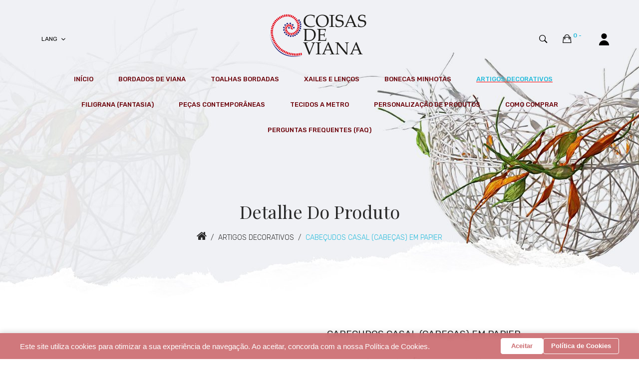

--- FILE ---
content_type: text/html; charset=utf-8
request_url: https://coisasdeviana.pt/decorative-producs/decorative-couple-of-heads-in-papier-mache
body_size: 82384
content:
<!DOCTYPE html>
<!--[if IE]><![endif]-->
<!--[if IE 8 ]><html dir="ltr" lang="pt" class="ie8"><![endif]-->
<!--[if IE 9 ]><html dir="ltr" lang="pt" class="ie9"><![endif]-->
<!--[if (gt IE 9)|!(IE)]><!-->
<html dir="ltr" lang="pt">
<!--<![endif]-->
<head>
<link rel="icon" href="https://coisasdeviana.pt/favicon.png">
<meta charset="UTF-8" />
<meta name="viewport" content="width=device-width, initial-scale=1">
<meta http-equiv="X-UA-Compatible" content="IE=edge">
<title>bordados de viana - Casal decorativo de cabeçudos em papier| coisasdeviana</title>
<base href="https://coisasdeviana.pt/" />
<meta name="description" content="Casal decorativo de cabeçudos &quot;Manel e Maria&quot; feitos manualmente em papier (pasta de papel) e pintados à mão." />
<script src="catalog/view/javascript/jquery/jquery-2.1.1.min.js" type="text/javascript"></script>

<script src="catalog/view/javascript/jquery/jquery-ui.min.js" type="text/javascript"></script>
<script src="catalog/view/javascript/opentheme/ocquickview/ocquickview.js" type="text/javascript"></script>
<link href="catalog/view/theme/tt_handart4/stylesheet/opentheme/ocquickview/css/ocquickview.css" rel="stylesheet" type="text/css" />
<script src="catalog/view/javascript/jquery/owl-carousel/js/owl.carousel.min.js" type="text/javascript"></script>
<link href="catalog/view/javascript/jquery/owl-carousel/css/owl.carousel.min.css" rel="stylesheet" />
<link href="catalog/view/javascript/jquery/owl-carousel/css/owl.theme.green.min.css" rel="stylesheet" />
<script src="catalog/view/javascript/jquery/elevatezoom/jquery.elevatezoom.js" type="text/javascript"></script>
<script src="catalog/view/javascript/opentheme/countdown/jquery.plugin.min.js" type="text/javascript"></script>
<script src="catalog/view/javascript/opentheme/countdown/jquery.countdown.min.js" type="text/javascript"></script>
<script src="catalog/view/javascript/opentheme/hozmegamenu/custommenu.js" type="text/javascript"></script>
<script src="catalog/view/javascript/opentheme/hozmegamenu/mobile_menu.js" type="text/javascript"></script>
<link href="catalog/view/theme/tt_handart4/stylesheet/opentheme/countdown/jquery.countdown.css" rel="stylesheet" />
<link href="catalog/view/theme/tt_handart4/stylesheet/opentheme/hozmegamenu/css/custommenu.css" rel="stylesheet" />
<link href="catalog/view/theme/tt_handart4/stylesheet/opentheme/css/animate.css" rel="stylesheet" />
<link href="catalog/view/theme/tt_handart4/stylesheet/opentheme/layoutproducts/layoutproducts.css" rel="stylesheet" />

<link href="catalog/view/javascript/bootstrap/css/bootstrap.min.css" rel="stylesheet" media="screen" />
<script src="catalog/view/javascript/bootstrap/js/bootstrap.min.js" type="text/javascript"></script>
<link href="catalog/view/javascript/font-awesome/css/font-awesome.min.css" rel="stylesheet" type="text/css" />

<link href="catalog/view/javascript/ionicons/css/ionicons.min.css" rel="stylesheet" type="text/css" />
<link href="//fonts.googleapis.com/css?family=Rubik:300,300i,400,500" rel="stylesheet">
<link href="//fonts.googleapis.com/css?family=Playfair+Display:400,400i,700,900" rel="stylesheet">
<link href="//fonts.googleapis.com/css?family=Karla:400,700" rel="stylesheet">
<link href="catalog/view/theme/tt_handart4/stylesheet/stylesheet.css" rel="stylesheet">
<link href="catalog/view/javascript/jquery/magnific/magnific-popup.css" type="text/css" rel="stylesheet" media="screen" />
<link href="catalog/view/javascript/jquery/datetimepicker/bootstrap-datetimepicker.min.css" type="text/css" rel="stylesheet" media="screen" />
<link href="catalog/view/theme/tt_handart4/stylesheet/opentheme/ocajaxlogin/css/ocajaxlogin.css" type="text/css" rel="stylesheet" media="screen" />
<script src="catalog/view/javascript/jquery/magnific/jquery.magnific-popup.min.js" type="text/javascript"></script>
<script src="catalog/view/javascript/jquery/datetimepicker/moment/moment.min.js" type="text/javascript"></script>
<script src="catalog/view/javascript/jquery/datetimepicker/moment/moment-with-locales.min.js" type="text/javascript"></script>
<script src="catalog/view/javascript/jquery/datetimepicker/bootstrap-datetimepicker.min.js" type="text/javascript"></script>
<script src="catalog/view/javascript/opentheme/ocajaxlogin/ocajaxlogin.js" type="text/javascript"></script>
<script src="catalog/view/javascript/common.js" type="text/javascript"></script>
<link href="https://coisasdeviana.pt/casal-cabecudos-decorativos-em-papier" rel="canonical" />
<link href="https://coisasdeviana.pt/image/catalog/favicon.png" rel="icon" />
<!-- Elfsight AI Chatbot | Loja Online AI Chatbot -->
<script src="https://elfsightcdn.com/platform.js" async></script>
<div class="elfsight-app-91f72718-5c23-4bd0-a144-5bc65eeb9964" data-elfsight-app-lazy></div>
<!-- Global site tag (gtag.js) - Google Analytics -->
<script async src="https://www.googletagmanager.com/gtag/js?id=UA-151689504-1"></script>
<script>
  window.dataLayer = window.dataLayer || [];
  function gtag(){dataLayer.push(arguments);}
  gtag('js', new Date());

  gtag('config', 'UA-151689504-1');
</script>
</head>
<body class="product-product-474 home4 group2">
<div class="wrapper">
<header>
	<div class="container-fix">
	<div class="container">	
	<div class="logo-container pull-left">
		<div id="logo">
		  			<a href="https://coisasdeviana.pt/index.php?route=common/home"><img src="https://coisasdeviana.pt/image/catalog/logocoisasdeviana.png" title="coisasdeviana.pt" alt="coisasdeviana.pt" class="img-responsive" /></a>
		  		</div>
	</div>
	<div class="block-left pull-left">
		<ul class="list-unstyled">
			<li> </li>
			<li>  <form action="https://coisasdeviana.pt/index.php?route=common/language/language" method="post" enctype="multipart/form-data" id="form-language">
    <div>
      <button class="btn btn-link dropdown-toggle" data-toggle="dropdown">      
      <span class="text-ex">Lang</span><i class="ion-chevron-down"></i></button>
      <ul class="dropdown-menu">
        		 			<li><button class="btn btn-link btn-block language-select item-selected" type="button" name="pt-pt"><img src="catalog/language/pt-pt/pt-pt.png" alt="Português" title="Português" /> Português</button></li>
		      		 			<li><button class="btn btn-link btn-block language-select" type="button" name="en-gb"><img src="catalog/language/en-gb/en-gb.png" alt="English" title="English" /> English</button></li>
		      		 			<li><button class="btn btn-link btn-block language-select" type="button" name="fr"><img src="catalog/language/fr/fr.png" alt="French" title="French" /> French</button></li>
		            </ul>
    </div>
    <input type="hidden" name="code" value="" />
    <input type="hidden" name="redirect" value="https://coisasdeviana.pt/artigos-decorativos/casal-cabecudos-decorativos-em-papier" />
  </form>
</li>
		</ul>
	</div>
	<div class="block-right pull-right">			
		<div class="setting pull-right"> 
			<button data-toggle="dropdown" type="button"><i class="ion-drag"></i></button>
			<nav id="top" class="dropdown-menu">
				<ul class="list-unstyled top-links">							
					<li>
						<div>
						<span class="text-ex">A Minha Conta</span>
						<div id="top-links">
															<ul class="ul-account list-unstyled">
																					<li>
																	<a id="a-register-link" href="https://coisasdeviana.pt/index.php?route=account/register">Criar Conta</a>
															</li>
							<li>
																	<a id="a-login-link" href="https://coisasdeviana.pt/index.php?route=account/login">Login</a>
															</li>
													  </ul>
						</div>
						</div>
					</li>
				</ul>
			</nav>
		</div>
		<div class="cart-container pull-right"><div id="cart" class="btn-group btn-block">
  <button type="button" data-toggle="dropdown" data-loading-text="A transferir..." class="btn dropdown-toggle"><i class="ion-bag"></i> <span id="cart-total">0 - </span></button>
  <ul class="dropdown-menu pull-right">
        <li>
      <p class="text-center cart-empty">O carrinho está vazio!</p>
    </li>
      </ul>
</div>
</div>
		<div class="search-containers pull-right"><div class="search-container">
	<i class="ion-ios-search-strong"></i>
	<div class="search-content">
	<div class="container">
	<div id="search">
			<h1>Pesquisa</h1>
			<input type="text" name="search" value="" placeholder="Pesquisa" class="form-control input-lg" />
			<button type="button" class="btn btn-default btn-lg"><i class="ion-ios-search-strong"></i></button>
		</div>
	</div>
	</div>
</div>
<script type="text/javascript">
	$(document).ready(function() {
		$('.search-container > i').click(function(){
			$(".search-content").slideToggle();
			$(this).toggleClass("ion-ios-search-strong ion-android-close")
		});
	});
</script></div>			
	</div>	
		<div class="main-menu">
							    <div class="hozmenu-container">
	<div class="ma-nav-mobile-container">
		<div class="hozmenu">
			<div class="navbar">
				<div id="navbar-inner" class="navbar-inner navbar-inactive">
						<div class="menu-mobile">
							<a class="btn btn-navbar navbar-toggle">
									<span class="icon-bar">Menu</span>
									<span class="icon-bar"></span>
									<span class="icon-bar"></span>
							</a>
                                                	<span class="brand navbar-brand">Categorias</span>
                                            </div>
				
					<ul id="ma-mobilemenu" class="mobilemenu nav-collapse collapse"><li><span class=" button-view1 collapse1"><a href="https://coisasdeviana.pt/bordados-de-viana-a-mao">BORDADOS DE VIANA</a></span><ul class="level2"><li><span class="button-view2   collapse1"><a href="https://coisasdeviana.pt/senhora">SENHORA</a></span><ul class="level3"><li><span class="  no-close"><a href="https://coisasdeviana.pt/trajes-de-viana-e-do-minho-para-senhora">Trajes</a></span></li><li><span class="  no-close"><a href="https://coisasdeviana.pt/camisas-senhora">Camisas</a></span></li><li><span class="  no-close"><a href="https://coisasdeviana.pt/coletes-e-casacas-senhora">Coletes e Casacas</a></span></li><li><span class="  no-close"><a href="https://coisasdeviana.pt/saias-e-aventais-senhora">Saias e Aventais</a></span></li><li><span class="  no-close"><a href="https://coisasdeviana.pt/calcado-tradicional-de-viana-e-do-minho">Calçado Tradicional</a></span></li><li><span class="  no-close"><a href="https://coisasdeviana.pt/vestuario-senhora">Outro Vestuário</a></span></li><li><span class="  no-close"><a href="https://coisasdeviana.pt/complementos-senhora">Complementos</a></span></li></ul></li><li><span class="button-view2   collapse1"><a href="https://coisasdeviana.pt/homem">HOMEM</a></span><ul class="level3"><li><span class="  no-close"><a href="https://coisasdeviana.pt/trajes-de-viana-e-do-minho-para-homem">Trajes</a></span></li><li><span class="  no-close"><a href="https://coisasdeviana.pt/camisas-homem">Camisas</a></span></li><li><span class="  no-close"><a href="https://coisasdeviana.pt/coletes-e-casacas-para-homem">Coletes e Casacas</a></span></li><li><span class="  no-close"><a href="https://coisasdeviana.pt/calcas-homem">Calças</a></span></li><li><span class="  no-close"><a href="https://coisasdeviana.pt/vestuario-homem">Outro Vestuário</a></span></li><li><span class="  no-close"><a href="https://coisasdeviana.pt/complementos-homem">Complementos</a></span></li></ul></li><li><span class="button-view2   collapse1"><a href="https://coisasdeviana.pt/crianca">CRIANÇA</a></span><ul class="level3"><li><span class="  no-close"><a href="https://coisasdeviana.pt/trajes-de-viana-e-do-minho-para-crianca">Trajes</a></span></li><li><span class="  no-close"><a href="https://coisasdeviana.pt/camisas-crianca">Camisas</a></span></li><li><span class="  no-close"><a href="https://coisasdeviana.pt/coletes-crianca">Coletes</a></span></li><li><span class="  no-close"><a href="https://coisasdeviana.pt/saias-aventais-calcas-crianca">Saias, Aventais e Calças</a></span></li><li><span class="  no-close"><a href="https://coisasdeviana.pt/calcado-tradicional-crianca">Calçado Tradicional</a></span></li><li><span class="  no-close"><a href="https://coisasdeviana.pt/vestuario-crianca">Outro Vestuário</a></span></li><li><span class="  no-close"><a href="https://coisasdeviana.pt/complementos-crianca">Complementos</a></span></li></ul></li><li><span class="button-view2   no-close"><a href="https://coisasdeviana.pt/naperaos-e-atoalhados-de-viana-e-do-minho">NAPERÃOS, ATOALHADOS</a></span><ul class="level3"></ul></li></ul></li><li><span class=" button-view1 collapse1"><a href="https://coisasdeviana.pt/toalhas-de-viana-bordadas-a-mao">TOALHAS BORDADAS</a></span><ul class="level2"><li><span class="button-view2   no-close"><a href="https://coisasdeviana.pt/toalhas-bordadas-em-tecido-de-algodao">Tecido Algodão</a></span><ul class="level3"></ul></li><li><span class="button-view2   no-close"><a href="https://coisasdeviana.pt/toalhas-bordadas-em-tecido-de-linho">Tecido Linho</a></span><ul class="level3"></ul></li></ul></li><li><span class=" button-view1 collapse1"><a href="https://coisasdeviana.pt/xailes-e-lencos-do-minho">XAILES E LENÇOS</a></span><ul class="level2"><li><span class="button-view2   no-close"><a href="https://coisasdeviana.pt/xailes-bordados">Xailes Bordados</a></span><ul class="level3"></ul></li><li><span class="button-view2   no-close"><a href="https://coisasdeviana.pt/lencos-de-viana-e-do-minho">Lenços de Viana</a></span><ul class="level3"></ul></li><li><span class="button-view2   no-close"><a href="https://coisasdeviana.pt/lencos-de-mordoma">Lenços de Mordoma</a></span><ul class="level3"></ul></li><li><span class="button-view2   no-close"><a href="https://coisasdeviana.pt/lencos-de-amor-do-minho">Lenços de Amor</a></span><ul class="level3"></ul></li><li><span class="button-view2   no-close"><a href="https://coisasdeviana.pt/lencos-dos-namorados-do-minho">Lenços dos Namorados</a></span><ul class="level3"></ul></li></ul></li><li><span class=" button-view1 no-close"><a href="https://coisasdeviana.pt/bonecas-do-minho">BONECAS MINHOTAS</a></span><ul class="level2"></ul></li><li><span class=" button-view1 no-close"><a href="https://coisasdeviana.pt/artigos-decorativos">ARTIGOS DECORATIVOS</a></span><ul class="level2"></ul></li><li><span class=" button-view1 no-close"><a href="https://coisasdeviana.pt/filigrana">FILIGRANA (fantasia)</a></span><ul class="level2"></ul></li><li><span class=" button-view1 collapse1"><a href="https://coisasdeviana.pt/pecas-contemporaneas">PEÇAS CONTEMPORÂNEAS</a></span><ul class="level2"><li><span class="button-view2   no-close"><a href="https://coisasdeviana.pt/vestuario-contemporaneo">Vestuário</a></span><ul class="level3"></ul></li><li><span class="button-view2   no-close"><a href="https://coisasdeviana.pt/acessorios-arte-e-decoracao-contemporaneos">Acessórios, Arte e Decoração</a></span><ul class="level3"></ul></li></ul></li><li><span class=" button-view1 no-close"><a href="https://coisasdeviana.pt/tecidos-a-metro">TECIDOS A METRO</a></span><ul class="level2"></ul></li><li><span class=" button-view1 no-close"><a href="https://coisasdeviana.pt/personalizacao-de-produtos">PERSONALIZAÇÃO DE PRODUTOS</a></span><ul class="level2"></ul></li><li><span class=" button-view1 no-close"><a href="https://coisasdeviana.pt/como-comprar">COMO COMPRAR</a></span><ul class="level2"></ul></li><li><span class=" button-view1 no-close"><a href="https://coisasdeviana.pt/perguntas-frequentes">PERGUNTAS FREQUENTES (FAQ)</a></span><ul class="level2"></ul></li></ul> 
				
			</div>
			</div>
		</div>
	</div>
<div class="nav-container visible-lg visible-md">		
		<div id="pt_custommenu" class="pt_custommenu">
			<!-- <div class="container"> -->
				<div id="pt_menu_home" class="pt_menu"><div class="parentMenu"><a href="https://coisasdeviana.pt/index.php?route=common/home"><span>Início</span></a></div></div><div id="pt_menu66" class="pt_menu nav-1">
<div class="parentMenu">
<a href="https://coisasdeviana.pt/bordados-de-viana-a-mao">
<span>BORDADOS DE VIANA</span>
</a>
</div>
<div id="popup66" class="popup" style="display: none; "><div class="inner-popup">
<div class="block1" id="block166">
<div class="column first col1"><div class="itemMenu level1"><a class="itemMenuName level1 actParent" href="https://coisasdeviana.pt/senhora"><span>SENHORA</span></a><div class="itemSubMenu level1"><div class="itemMenu level1"><a class="itemMenuName level2 act" href="https://coisasdeviana.pt/trajes-de-viana-e-do-minho-para-senhora"><span>Trajes</span></a><a class="itemMenuName level2 act" href="https://coisasdeviana.pt/camisas-senhora"><span>Camisas</span></a><a class="itemMenuName level2 act" href="https://coisasdeviana.pt/coletes-e-casacas-senhora"><span>Coletes e Casacas</span></a><a class="itemMenuName level2 act" href="https://coisasdeviana.pt/saias-e-aventais-senhora"><span>Saias e Aventais</span></a><a class="itemMenuName level2 act" href="https://coisasdeviana.pt/calcado-tradicional-de-viana-e-do-minho"><span>Calçado Tradicional</span></a><a class="itemMenuName level2 act" href="https://coisasdeviana.pt/vestuario-senhora"><span>Outro Vestuário</span></a><a class="itemMenuName level2 act" href="https://coisasdeviana.pt/complementos-senhora"><span>Complementos</span></a></div></div></div></div><div class="column col2"><div class="itemMenu level1"><a class="itemMenuName level1 actParent" href="https://coisasdeviana.pt/homem"><span>HOMEM</span></a><div class="itemSubMenu level1"><div class="itemMenu level1"><a class="itemMenuName level2 act" href="https://coisasdeviana.pt/trajes-de-viana-e-do-minho-para-homem"><span>Trajes</span></a><a class="itemMenuName level2 act" href="https://coisasdeviana.pt/camisas-homem"><span>Camisas</span></a><a class="itemMenuName level2 act" href="https://coisasdeviana.pt/coletes-e-casacas-para-homem"><span>Coletes e Casacas</span></a><a class="itemMenuName level2 act" href="https://coisasdeviana.pt/calcas-homem"><span>Calças</span></a><a class="itemMenuName level2 act" href="https://coisasdeviana.pt/vestuario-homem"><span>Outro Vestuário</span></a><a class="itemMenuName level2 act" href="https://coisasdeviana.pt/complementos-homem"><span>Complementos</span></a></div></div></div></div><div class="column col3"><div class="itemMenu level1"><a class="itemMenuName level1 actParent" href="https://coisasdeviana.pt/crianca"><span>CRIANÇA</span></a><div class="itemSubMenu level1"><div class="itemMenu level1"><a class="itemMenuName level2 act" href="https://coisasdeviana.pt/trajes-de-viana-e-do-minho-para-crianca"><span>Trajes</span></a><a class="itemMenuName level2 act" href="https://coisasdeviana.pt/camisas-crianca"><span>Camisas</span></a><a class="itemMenuName level2 act" href="https://coisasdeviana.pt/coletes-crianca"><span>Coletes</span></a><a class="itemMenuName level2 act" href="https://coisasdeviana.pt/saias-aventais-calcas-crianca"><span>Saias, Aventais e Calças</span></a><a class="itemMenuName level2 act" href="https://coisasdeviana.pt/calcado-tradicional-crianca"><span>Calçado Tradicional</span></a><a class="itemMenuName level2 act" href="https://coisasdeviana.pt/vestuario-crianca"><span>Outro Vestuário</span></a><a class="itemMenuName level2 act" href="https://coisasdeviana.pt/complementos-crianca"><span>Complementos</span></a></div></div></div></div><div class="column last col4"><div class="itemMenu level1"><a class="itemMenuName level1 act" href="https://coisasdeviana.pt/naperaos-e-atoalhados-de-viana-e-do-minho"><span>NAPERÃOS, ATOALHADOS</span></a></div></div>
<div class="clearBoth"></div>
</div>
</div></div>
</div><div id="pt_menu91" class="pt_menu nav-2">
<div class="parentMenu">
<a href="https://coisasdeviana.pt/toalhas-de-viana-bordadas-a-mao">
<span>TOALHAS BORDADAS</span>
</a>
</div>
<div id="popup91" class="popup" style="display: none; "><div class="inner-popup">
<div class="block1" id="block191">
<div class="column last col1"><div class="itemMenu level1"><a class="itemMenuName level1 act nochild" href="https://coisasdeviana.pt/toalhas-bordadas-em-tecido-de-algodao"><span>Tecido Algodão</span></a><a class="itemMenuName level1 act nochild" href="https://coisasdeviana.pt/toalhas-bordadas-em-tecido-de-linho"><span>Tecido Linho</span></a></div></div>
<div class="clearBoth"></div>
</div>
</div></div>
</div><div id="pt_menu97" class="pt_menu nav-3">
<div class="parentMenu">
<a href="https://coisasdeviana.pt/xailes-e-lencos-do-minho">
<span>XAILES E LENÇOS</span>
</a>
</div>
<div id="popup97" class="popup" style="display: none; "><div class="inner-popup">
<div class="block1" id="block197">
<div class="column last col1"><div class="itemMenu level1"><a class="itemMenuName level1 act nochild" href="https://coisasdeviana.pt/xailes-bordados"><span>Xailes Bordados</span></a><a class="itemMenuName level1 act nochild" href="https://coisasdeviana.pt/lencos-de-viana-e-do-minho"><span>Lenços de Viana</span></a><a class="itemMenuName level1 act nochild" href="https://coisasdeviana.pt/lencos-de-mordoma"><span>Lenços de Mordoma</span></a><a class="itemMenuName level1 act nochild" href="https://coisasdeviana.pt/lencos-de-amor-do-minho"><span>Lenços de Amor</span></a><a class="itemMenuName level1 act nochild" href="https://coisasdeviana.pt/lencos-dos-namorados-do-minho"><span>Lenços dos Namorados</span></a></div></div>
<div class="clearBoth"></div>
</div>
</div></div>
</div><div id="pt_menu94" class="pt_menu nav-4 pt_menu_no_child">
<div class="parentMenu">
<a href="https://coisasdeviana.pt/bonecas-do-minho">
<span>BONECAS MINHOTAS</span>
</a>
</div>
</div><div id="pt_menu98" class="pt_menu act nav-5 pt_menu_no_child">
<div class="parentMenu">
<a href="https://coisasdeviana.pt/artigos-decorativos">
<span>ARTIGOS DECORATIVOS</span>
</a>
</div>
</div><div id="pt_menu99" class="pt_menu nav-6 pt_menu_no_child">
<div class="parentMenu">
<a href="https://coisasdeviana.pt/filigrana">
<span>FILIGRANA (fantasia)</span>
</a>
</div>
</div><div id="pt_menu101" class="pt_menu nav-7">
<div class="parentMenu">
<a href="https://coisasdeviana.pt/pecas-contemporaneas">
<span>PEÇAS CONTEMPORÂNEAS</span>
</a>
</div>
<div id="popup101" class="popup" style="display: none; "><div class="inner-popup">
<div class="block1" id="block1101">
<div class="column last col1"><div class="itemMenu level1"><a class="itemMenuName level1 act nochild" href="https://coisasdeviana.pt/vestuario-contemporaneo"><span>Vestuário</span></a><a class="itemMenuName level1 act nochild" href="https://coisasdeviana.pt/acessorios-arte-e-decoracao-contemporaneos"><span>Acessórios, Arte e Decoração</span></a></div></div>
<div class="clearBoth"></div>
</div>
</div></div>
</div><div id="pt_menu146" class="pt_menu nav-8 pt_menu_no_child">
<div class="parentMenu">
<a href="https://coisasdeviana.pt/tecidos-a-metro">
<span>TECIDOS A METRO</span>
</a>
</div>
</div><div id="pt_menu138" class="pt_menu nav-9 pt_menu_no_child">
<div class="parentMenu">
<a href="https://coisasdeviana.pt/personalizacao-de-produtos">
<span>PERSONALIZAÇÃO DE PRODUTOS</span>
</a>
</div>
</div><div id="pt_menu139" class="pt_menu nav-10 pt_menu_no_child">
<div class="parentMenu">
<a href="https://coisasdeviana.pt/como-comprar">
<span>COMO COMPRAR</span>
</a>
</div>
</div><div id="pt_menu140" class="pt_menu nav-11 pt_menu_no_child">
<div class="parentMenu">
<a href="https://coisasdeviana.pt/perguntas-frequentes">
<span>PERGUNTAS FREQUENTES (FAQ)</span>
</a>
</div>
</div>
			<!-- </div> -->
		</div>
	</div>
</div>
<div id="sticky-menu" data-sticky="1"></div>
<script type="text/javascript">
//<![CDATA[
	var body_class = $('body').attr('class'); 
	if(body_class.search('common-home') != -1) {
		$('#pt_menu_home').addClass('act');
	}	
var CUSTOMMENU_POPUP_EFFECT =0
var CUSTOMMENU_POPUP_TOP_OFFSET = 70
//]]>
</script>
  
					</div>
	</div>
	</div>
</header>
<div id="product-product" class="container">
  <ul class="breadcrumb">
        <li><a href="https://coisasdeviana.pt/index.php?route=common/home"><i class="fa fa-home"></i></a></li>
        <li><a href="https://coisasdeviana.pt/artigos-decorativos">ARTIGOS DECORATIVOS</a></li>
        <li><a href="https://coisasdeviana.pt/artigos-decorativos/casal-cabecudos-decorativos-em-papier">CABEÇUDOS CASAL (CABEÇAS) EM PAPIER</a></li>
      </ul>
  <div class="row">
                <div id="content" class="col-sm-12"><div id="ajax-login-block">
</div>
<div id="ajax-loader">
    <img src="https://coisasdeviana.pt/image/catalog/AjaxLoader.gif" alt="" />
</div>
<div class="ajax-body-login">
    <div class="account-login">
        <div class="page-title">
            <h1>Login ou criar uma conta</h1>
            <a href="javascript:void(0);" class="a-close-frm" onclick="ocajaxlogin.closeForm();"><span>Close</span></a>
        </div>
        <div class="ajax-content">
            <div class="ajax-container">
    <div class="login-form-content">
        <h2>Regresso do Cliente</h2>
        <p><strong>Já sou um cliente registado</strong></p>
        <form action="#" method="post" id="ajax-login-form" enctype="multipart/form-data">
            <div class="form-group">
                <label class="control-label" for="input-email">Endereço de e-mail</label>
                <input type="text" name="email" value="" placeholder="Endereço de e-mail" id="input-email" class="form-control" />
            </div>
            <div class="form-group">
                <label class="control-label" for="input-password">Password</label>
                <input type="password" name="password" value="" placeholder="Password" id="input-password" class="form-control" />
                <a class="forgotten" href="https://coisasdeviana.pt/index.php?route=account/forgotten">Esqueci-me da Password</a>
            </div>
            <div class="action">
                <button class="button" type="button" onclick="ocajaxlogin.loginAction(document.getElementById('input-email').value, document.getElementById('input-password').value)"><span>Login</span></button>
                <button class="button" type="button" onclick="ocajaxlogin.appendRegisterForm()"><span>Criar Conta</span></button>
                <img class="ajax-load-img" alt="" src="https://coisasdeviana.pt/image/catalog/AjaxLoader.gif" width="30" height="30" />
            </div>
                    </form>
    </div>
</div>

<script type="text/javascript">
    $(document).ready(function () {
        var keycode = '';

        $('#input-email').keypress(function (e) {
            keycode = (e.keyCode ? e.keyCode : e.which);
            if(keycode == '13') {
                ocajaxlogin.loginAction(ocajaxlogin.loginAction(document.getElementById('input-email').value, document.getElementById('input-password').value));
            }
        });

        $('#input-password').keypress(function (e) {
            keycode = (e.keyCode ? e.keyCode : e.which);
            if(keycode == '13') {
                ocajaxlogin.loginAction(ocajaxlogin.loginAction(document.getElementById('input-email').value, document.getElementById('input-password').value));
            }
        });
    });

</script>


        </div>
    </div>
    <div class="account-register">
        <div class="page-title">
            <h1>Login ou criar uma conta</h1>
            <a href="javascript:void(0);" class="a-close-frm" onclick="ocajaxlogin.closeForm();"><span>Close</span></a>
        </div>
        <div class="ajax-content">
            <div class="ajax-container">
    <div class="register-form-content">
        <h1>Registar Conta</h1>
        <p>Se já tem uma conta, faça login <a onclick="ocajaxlogin.appendLoginForm()" href="javascript:void(0);">na página de login</a>.</p>
        <form action="https://coisasdeviana.pt/index.php?route=extension/module/ajaxregister" method="post" id="ajax-register-form" enctype="multipart/form-data" class="form-horizontal">
            <fieldset id="account">
                <legend>Os seus dados pessoais</legend>
                <div class="form-group required" style="display:  none ;">
                    <label class="col-sm-2 control-label">Grupo de clientes</label>
                    <div class="col-sm-10">
                                                                        <div class="radio">
                            <label>
                                <input type="radio" name="customer_group_id" value="1" checked="checked" />
                                Geral</label>
                        </div>
                                                                    </div>
                </div>
                <div class="form-group required">
                    <label class="col-sm-2 control-label" for="input-firstname">Nome</label>
                    <div class="col-sm-10">
                        <input type="text" name="firstname" value="" placeholder="Nome" id="input-firstname" class="form-control" />
                        <!-- Error First Name -->
                        <div class="for-error error-firstname"></div>
                    </div>
                </div>
                <div class="form-group required">
                    <label class="col-sm-2 control-label" for="input-lastname">Apelido</label>
                    <div class="col-sm-10">
                        <input type="text" name="lastname" value="" placeholder="Apelido" id="input-lastname" class="form-control" />
                        <!-- Error Last Name -->
                        <div class="for-error error-lastname"></div>
                    </div>
                </div>
                <div class="form-group required">
                    <label class="col-sm-2 control-label" for="input-register-email">E-Mail</label>
                    <div class="col-sm-10">
                        <input type="email" name="email" value="" placeholder="E-Mail" id="input-register-email" class="form-control" />
                        <!-- Error Email -->
                        <div class="for-error error-email"></div>
                    </div>
                </div>
                <div class="form-group required">
                    <label class="col-sm-2 control-label" for="input-telephone">Telefone</label>
                    <div class="col-sm-10">
                        <input type="tel" name="telephone" value="" placeholder="Telefone" id="input-telephone" class="form-control" />
                        <!-- Error Phone -->
                        <div class="for-error error-telephone"></div>
                    </div>
                </div>
                            </fieldset>
            <fieldset>
                <legend>A sua Password</legend>
                <div class="form-group required">
                    <label class="col-sm-2 control-label" for="input-register-password">Password</label>
                    <div class="col-sm-10">
                        <input type="password" name="password" value="" placeholder="Password" id="input-register-password" class="form-control" />
                        <!-- Error Password -->
                        <div class="for-error error-password"></div>
                    </div>
                </div>
                <div class="form-group required">
                    <label class="col-sm-2 control-label" for="input-confirm">Confirmar</label>
                    <div class="col-sm-10">
                        <input type="password" name="confirm" value="" placeholder="Confirmar" id="input-confirm" class="form-control" />
                        <!-- Error Confirm Password -->
                        <div class="for-error error-confirm"></div>
                    </div>
                </div>
            </fieldset>
            <fieldset>
                <legend>Newsletter</legend>
                <div class="form-group">
                    <label class="col-sm-2 control-label">Receber newsletter?</label>
                    <div class="col-sm-10">
                                                <label class="radio-inline">
                            <input type="radio" name="newsletter" value="1" />
                            Sim</label>
                        <label class="radio-inline">
                            <input type="radio" name="newsletter" value="0" checked="checked" />
                            Não</label>
                                            </div>
                </div>
            </fieldset>
            <script src="//www.google.com/recaptcha/api.js" type="text/javascript"></script>
<fieldset>
  <legend></legend>
  <div class="form-group required">    <label class="col-sm-2 control-label">Por favor complete a verificação de segurança</label>
    <div class="col-sm-10">
      <div class="g-recaptcha" data-sitekey="6LegSMYqAAAAAHaxBtKSJ_prgzlrSOwlADa3zDXe"></div>
      </div>
    </div>
</fieldset>

                        <div class="buttons">
                <div class="pull-right">Li e Aceito os <a href="https://coisasdeviana.pt/index.php?route=information/information/agree&amp;information_id=12" class="aceito"><b>Termos e Condições Gerais</b></a>
                                            <input type="checkbox" name="agree" value="1" />
                                        &nbsp;
                    <input type="button" onclick="ocajaxlogin.registerAction();" value="Validar" class="btn btn-primary" />
                    <img class="ajax-load-img" alt="" src="https://coisasdeviana.pt/image/catalog/AjaxLoader.gif" width="30" height="30" />
                </div>
            </div>
                    </form>
    </div>
    <div class="alert alert-danger for-error error-warning"><i class="fa fa-exclamation-circle"></i><span></span></div>
</div>
<script type="text/javascript"><!--
    // Sort the custom fields
    $('#account .form-group[data-sort]').detach().each(function() {
        if ($(this).attr('data-sort') >= 0 && $(this).attr('data-sort') <= $('#account .form-group').length) {
            $('#account .form-group').eq($(this).attr('data-sort')).before(this);
        }

        if ($(this).attr('data-sort') > $('#account .form-group').length) {
            $('#account .form-group:last').after(this);
        }

        if ($(this).attr('data-sort') < -$('#account .form-group').length) {
            $('#account .form-group:first').before(this);
        }
    });

    $('#address .form-group[data-sort]').detach().each(function() {
        if ($(this).attr('data-sort') >= 0 && $(this).attr('data-sort') <= $('#address .form-group').length) {
            $('#address .form-group').eq($(this).attr('data-sort')).before(this);
        }

        if ($(this).attr('data-sort') > $('#address .form-group').length) {
            $('#address .form-group:last').after(this);
        }

        if ($(this).attr('data-sort') < -$('#address .form-group').length) {
            $('#address .form-group:first').before(this);
        }
    });

    $('input[name=\'customer_group_id\']').on('change', function() {
        $.ajax({
            url: 'index.php?route=account/register/customfield&customer_group_id=' + this.value,
            dataType: 'json',
            success: function(json) {
                $('.custom-field').hide();
                $('.custom-field').removeClass('required');

                for (i = 0; i < json.length; i++) {
                    custom_field = json[i];

                    $('#custom-field' + custom_field['custom_field_id']).show();

                    if (custom_field['required']) {
                        $('#custom-field' + custom_field['custom_field_id']).addClass('required');
                    }
                }


            },
            error: function(xhr, ajaxOptions, thrownError) {
                console.log(thrownError + "\r\n" + xhr.statusText + "\r\n" + xhr.responseText);
            }
        });
    });

    $('input[name=\'customer_group_id\']:checked').trigger('change');
    //--></script>
<script type="text/javascript"><!--
    $('button[id^=\'button-custom-field\']').on('click', function() {
        var element = this;

        $('#form-upload').remove();

        $('body').prepend('<form enctype="multipart/form-data" id="form-upload" style="display: none;"><input type="file" name="file" /></form>');

        $('#form-upload input[name=\'file\']').trigger('click');

        if (typeof timer != 'undefined') {
            clearInterval(timer);
        }

        timer = setInterval(function() {
            if ($('#form-upload input[name=\'file\']').val() != '') {
                clearInterval(timer);

                $.ajax({
                    url: 'index.php?route=tool/upload',
                    type: 'post',
                    dataType: 'json',
                    data: new FormData($('#form-upload')[0]),
                    cache: false,
                    contentType: false,
                    processData: false,
                    beforeSend: function() {
                        $(element).button('loading');
                    },
                    complete: function() {
                        $(element).button('reset');
                    },
                    success: function(json) {
                        $(element).parent().find('.text-danger').remove();

                        if (json['error']) {
                            $(node).parent().find('input').after('<div class="text-danger">' + json['error'] + '</div>');
                        }

                        if (json['success']) {
                            alert(json['success']);

                            $(element).parent().find('input').val(json['code']);
                        }
                    },
                    error: function(xhr, ajaxOptions, thrownError) {
                        alert(thrownError + "\r\n" + xhr.statusText + "\r\n" + xhr.responseText);
                    }
                });
            }
        }, 500);
    });
    //--></script>
<script type="text/javascript"><!--
    $('.date').datetimepicker({
        language: document.cookie.match(new RegExp('language=([^;]+)'))[1],
        pickTime: false
    });

    $('.time').datetimepicker({
        language: document.cookie.match(new RegExp('language=([^;]+)'))[1],
        pickDate: false
    });

    $('.datetime').datetimepicker({
        language: document.cookie.match(new RegExp('language=([^;]+)'))[1],
        pickDate: true,
        pickTime: true
    });
    //--></script>
        </div>
    </div>
    <div class="account-success">
        <div class="ajax-content">
            <div class="ajax-container">
  <div class="success-content">
    <div class="page-title"><h1>Criação da conta concluída</h1></div>
    <p><b>coisasdeviana.pt</b></p><p>Obrigado por se registar.</p><p>Assim que sua conta for aprovada receberá um e-mail a confirmar.</p> <p>Se não receber esse e-mail de aprovação dentro de 2 horas, entre em <a href="https://coisasdeviana.pt/index.php?route=information/contact">contacto</a> connosco.</p>
    <div class="buttons">
      <div class="pull-right"><button class="button" onclick="window.location.href='https://coisasdeviana.pt/index.php?route=account/account'"><span>Validar</span></button></div>
    </div>
  </div>
</div>
        </div>
    </div>
    <div class="logout-success">
        <div class="ajax-content">
            <div class="ajax-container">
  <div class="success-content">
    <div class="page-title"><h1>Logout</h1></div>
    <p>Saiu da sua Conta.</p> <p>O carrinho foi guardado e será restaurado assim que voltar a entrar na sua conta.</p> <p>ATÉ BREVE.</p>
    <div class="buttons">
      <div class="pull-right"><button class="button" onclick="window.location.href='https://coisasdeviana.pt/index.php?route=common/home'"><span>Validar</span></button></div>
    </div>
  </div>
</div>
        </div>
    </div>
</div>
<div class="opc-hidden">
            <input type="hidden" id="input-opc-status" value="1" />
    </div>


      <div class="row">                         <div class="col-sm-6 block-1 owl-style2"> 
					<div class="thumbnails">
				<a class="thumbnail" title="CABEÇUDOS CASAL (CABEÇAS) EM PAPIER">
					<img data-zoom-image="https://coisasdeviana.pt/image/cache/catalog/Produtos/cabeçudos_papier/cabecudo-manel-maria-papier1-1000x1000.jpg" src="https://coisasdeviana.pt/image/cache/catalog/Produtos/cabeçudos_papier/cabecudo-manel-maria-papier1-600x600.jpg" title="CABEÇUDOS CASAL (CABEÇAS) EM PAPIER" alt="CABEÇUDOS CASAL (CABEÇAS) EM PAPIER" />
				</a>
			</div>			
							<div id="gallery_01" class="thumbnails-additional owl-carousel owl-theme">
					<a style="display: none" href="#" class="thumbnail elevatezoom-gallery current-additional" data-image="https://coisasdeviana.pt/image/cache/catalog/Produtos/cabeçudos_papier/cabecudo-manel-maria-papier1-600x600.jpg" data-zoom-image="https://coisasdeviana.pt/image/cache/catalog/Produtos/cabeçudos_papier/cabecudo-manel-maria-papier1-1000x1000.jpg"  title="CABEÇUDOS CASAL (CABEÇAS) EM PAPIER">
						<img src="https://coisasdeviana.pt/image/cache/catalog/Produtos/cabeçudos_papier/cabecudo-manel-maria-papier1-600x600.jpg" title="CABEÇUDOS CASAL (CABEÇAS) EM PAPIER" alt="CABEÇUDOS CASAL (CABEÇAS) EM PAPIER" />
					</a>
										<a style="display: none" href="#" class="thumbnail elevatezoom-gallery" data-image="https://coisasdeviana.pt/image/cache/catalog/Produtos/cabeçudos_papier/cabecudo-manel-maria-papier2-600x600.jpg" data-zoom-image="https://coisasdeviana.pt/image/cache/catalog/Produtos/cabeçudos_papier/cabecudo-manel-maria-papier2-1000x1000.jpg" title="CABEÇUDOS CASAL (CABEÇAS) EM PAPIER">
						<img src="https://coisasdeviana.pt/image/cache/catalog/Produtos/cabeçudos_papier/cabecudo-manel-maria-papier2-600x600.jpg" title="CABEÇUDOS CASAL (CABEÇAS) EM PAPIER" alt="CABEÇUDOS CASAL (CABEÇAS) EM PAPIER" />
					</a>
										<a style="display: none" href="#" class="thumbnail elevatezoom-gallery" data-image="https://coisasdeviana.pt/image/cache/catalog/Produtos/cabeçudos_papier/cabecudo-manel-maria-papier4-600x600.jpg" data-zoom-image="https://coisasdeviana.pt/image/cache/catalog/Produtos/cabeçudos_papier/cabecudo-manel-maria-papier4-1000x1000.jpg" title="CABEÇUDOS CASAL (CABEÇAS) EM PAPIER">
						<img src="https://coisasdeviana.pt/image/cache/catalog/Produtos/cabeçudos_papier/cabecudo-manel-maria-papier4-600x600.jpg" title="CABEÇUDOS CASAL (CABEÇAS) EM PAPIER" alt="CABEÇUDOS CASAL (CABEÇAS) EM PAPIER" />
					</a>
										<a style="display: none" href="#" class="thumbnail elevatezoom-gallery" data-image="https://coisasdeviana.pt/image/cache/catalog/Produtos/cabeçudos_papier/cabecudo-manel-maria-papier3-600x600.jpg" data-zoom-image="https://coisasdeviana.pt/image/cache/catalog/Produtos/cabeçudos_papier/cabecudo-manel-maria-papier3-1000x1000.jpg" title="CABEÇUDOS CASAL (CABEÇAS) EM PAPIER">
						<img src="https://coisasdeviana.pt/image/cache/catalog/Produtos/cabeçudos_papier/cabecudo-manel-maria-papier3-600x600.jpg" title="CABEÇUDOS CASAL (CABEÇAS) EM PAPIER" alt="CABEÇUDOS CASAL (CABEÇAS) EM PAPIER" />
					</a>
										<a style="display: none" href="#" class="thumbnail elevatezoom-gallery" data-image="https://coisasdeviana.pt/image/cache/catalog/Produtos/cabeçudos_papier/cabecudo-manel-maria-papier5-600x600.jpg" data-zoom-image="https://coisasdeviana.pt/image/cache/catalog/Produtos/cabeçudos_papier/cabecudo-manel-maria-papier5-1000x1000.jpg" title="CABEÇUDOS CASAL (CABEÇAS) EM PAPIER">
						<img src="https://coisasdeviana.pt/image/cache/catalog/Produtos/cabeçudos_papier/cabecudo-manel-maria-papier5-600x600.jpg" title="CABEÇUDOS CASAL (CABEÇAS) EM PAPIER" alt="CABEÇUDOS CASAL (CABEÇAS) EM PAPIER" />
					</a>
									</div>
					        </div><!-- block-1 -->
                                <div class="col-sm-6 block-2">
          <h1 class="heading-title">detalhe do produto</h1>
          <h1 class="product-name">CABEÇUDOS CASAL (CABEÇAS) EM PAPIER</h1>
		  			<div class="ratings">
				<div class="rating-box">
																																																					</div>
				<a href="" onclick="$('a[href=\'#tab-review\']').trigger('click'); $('body,html').animate({scrollTop: $('.block-3 .nav-tabs').offset().top}, 800); return false;">0 comentários</a> / <a href="" onclick="$('a[href=\'#tab-review\']').trigger('click'); $('body,html').animate({scrollTop: $('.block-3 .nav-tabs').offset().top}, 800); return false;">Escreva um comentário</a>
			</div>												            
        		            <ul class="list-unstyled">
                        <li class="price">
                  <span>70,00€</span>
            </li>
                                    <li>Antes do IVA: 56,91€</li>
                                              </ul>
                    <ul class="list-unstyled">
                        <li>Refª do Artigo: <span class="ex-text">30015</span></li>
                        <li>Disponibilidade: <span class="ex-text">2</span></li>
          </ul>          
		<div id="product"> 
						            <div class="form-group">
				<label class="control-label" for="input-quantity">Qtd</label>
				<div class="quantity-box">
					<input type="text" name="quantity" value="1" size="2" id="input-quantity" class="form-control" />
					<input type="button" id="plus" value="&#43;" class="form-control"/>
					<input type="button" id="minus" value="-" class="form-control" />					
				</div>
				<input type="hidden" name="product_id" value="474" />              
				
				        <button type="button" id="button-cart" data-loading-text="A transferir..." class="btn"><i class="ion-bag"></i>Adicionar ao Carrinho</button>

				<div class="btn-actions">
					<button class="btn-wishlist" type="button" data-toggle="tooltip" class="btn btn-default" title="Adicionar à lista de favoritos" onclick="wishlist.add('474');"><i class="ion-android-favorite-outline"></i></button>
					<button class="btn-compare" type="button" data-toggle="tooltip" class="btn btn-default" title="Comparar este produto" onclick="compare.add('474');"><i class="ion-android-options"></i></button>
				</div>
            </div>
            		</div><!-- #product -->
		<div class="clearfix"></div>
		<!-- AddThis Button BEGIN -->
		<div class="addthis_toolbox addthis_default_style" data-url="https://coisasdeviana.pt/casal-cabecudos-decorativos-em-papier"><a class="addthis_button_facebook_like" fb:like:layout="button_count"></a> <a class="addthis_button_tweet"></a> <a class="addthis_button_pinterest_pinit"></a> <a class="addthis_counter addthis_pill_style"></a></div>
		<script type="text/javascript" src="//s7.addthis.com/js/300/addthis_widget.js#pubid=ra-515eeaf54693130e"></script> 
		<!-- AddThis Button END --> 
					<p>Etiquetas:
									 
						<a href="https://coisasdeviana.pt/index.php?route=product/search&amp;tag=decoração">decoração</a>,
														 
						<a href="https://coisasdeviana.pt/index.php?route=product/search&amp;tag=contemporâneo">contemporâneo</a>,
														 
						<a href="https://coisasdeviana.pt/index.php?route=product/search&amp;tag=papier">papier</a> 
														 
						<a href=""></a> 
												</p>
			  </div><!-- block-2 -->      
	  <div class="block-3 col-sm-12">
			<ul class="nav nav-tabs">
            <li class="active"><a href="#tab-description" data-toggle="tab">Descrição</a></li>
                        <li><a href="#tab-specification" data-toggle="tab">Especificação</a></li>
                                    <li><a href="#tab-review" data-toggle="tab">Comentários (0)</a></li>
                      </ul>
          <div class="tab-content">
            <div class="tab-pane active" id="tab-description"><p><span style="font-size: 14px;">Casal decorativo de cabeçudos "Manel e Maria" (apenas as cabeças)&nbsp;<b>feitos manualmente em papier</b> (pasta de papel) e pintados à mão.</span></p><p><i style="font-size: 12px;">(sugestão de apresentação)</i><br></p><p><span style="font-size: 14px;">Representação artística e artesanal do casal de cabeçudos minhotos. Esplêndidas obras de arte.</span></p><p><br></p><p><b style="background-color: rgb(255, 255, 0);"><span style="font-size: 14px;">ATENÇÃO:</span></b><span style="font-size: 14px;"> ao ser um produto artesanal cada peça é única e genuína. Aquela que recebe pode não ser exatamente igual ao que vê nas fotos.</span><br></p><p><br></p><p><span style="font-size: 14px;"><u style="font-weight: bold;">DIMENSÕES:</u></span></p><p><span style="font-size: 14px;">altura entre 12/14cm</span></p><p><span style="font-size: 14px;"><br></span></p><p><span style="font-size: 14px; background-color: rgb(255, 255, 0);"><b>INFORMAÇÃO DOS TAMANHOS</b></span></p><p><span style="font-size: 14px;">Nos artigos tradicionais e feitos à mão, as medidas apresentadas podem variar entre os 3%.</span><br></p></div>
                        <div class="tab-pane" id="tab-specification">
              <table class="table table-bordered">
                                <thead>
                  <tr>
                    <td colspan="2"><strong>Composição</strong></td>
                  </tr>
                </thead>
                <tbody>
                                <tr>
                  <td>Composição</td>
                  <td>100% Papier (pasta de papel)</td>
                </tr>
                                  </tbody>
                              </table>
            </div>
                                    <div class="tab-pane" id="tab-review">
              <form class="form-horizontal" id="form-review">
                <div id="review"></div>
                <h2>Escreva um comentário</h2>
                                Por favor faça <a href="https://coisasdeviana.pt/index.php?route=account/login">login</a> ou crie uma <a href="https://coisasdeviana.pt/index.php?route=account/register">Conta</a> para comentar.
                              </form>
            </div>
            			</div>
		 </div><!-- block-3 -->
		 <div>  <script>
document.addEventListener("DOMContentLoaded", function() {
    // Só em telemóveis
    if (window.innerWidth <= 991) {
        
        // Função que configura o Espelho
        function setupMirror() {
            // 1. Encontrar os elementos originais
            var wrapper = document.querySelector('.thumbnails > a.thumbnail');
            var originalImg = wrapper ? wrapper.querySelector('img') : null;

            // Se existirem e ainda não tivermos criado o espelho
            if (originalImg && !document.getElementById('mobile-mirror-image')) {
                
                // 2. Desativar o link original (para não abrir popup)
                wrapper.onclick = function(e) { e.preventDefault(); return false; };
                wrapper.style.pointerEvents = 'none'; // O link original deixa de receber cliques
                
                // 3. Criar a Imagem Espelho (Limpa)
                var mirrorImg = document.createElement('img');
                mirrorImg.id = 'mobile-mirror-image';
                mirrorImg.src = originalImg.src; // Copia a foto atual
                
                // Estilos para a Imagem Espelho (Liberdade total)
                mirrorImg.style.width = '100%';
                mirrorImg.style.height = 'auto';
                mirrorImg.style.display = 'block';
                mirrorImg.style.touchAction = 'manipulation'; // Permite Scroll e Pinch
                mirrorImg.style.pointerEvents = 'auto'; // Recebe o toque
                mirrorImg.style.zIndex = '50';
                mirrorImg.style.position = 'relative';

                // 4. Inserir o Espelho no Wrapper
                wrapper.appendChild(mirrorImg);

                // 5. Esconder a Imagem Original (mas mantê-la viva no código!)
                // Não usamos display:none para o script do tema continuar a encontrá-la
                originalImg.style.position = 'absolute';
                originalImg.style.opacity = '0';
                originalImg.style.zIndex = '-1';
                originalImg.style.width = '1px';
                originalImg.style.height = '1px';

                // 6. O ESPIÃO (MutationObserver)
                // Fica a olhar para a imagem original invisível
                var observer = new MutationObserver(function(mutations) {
                    mutations.forEach(function(mutation) {
                        // Se o 'src' da original mudar (porque clicaram na miniatura)
                        if (mutation.type === "attributes" && mutation.attributeName === "src") {
                            // Atualiza logo a imagem espelho!
                            var newSrc = originalImg.src;
                            // Pequeno delay para garantir que o tema acabou de processar
                            setTimeout(function(){ 
                                document.getElementById('mobile-mirror-image').src = newSrc; 
                            }, 50);
                        }
                    });
                });

                // Inicia a espionagem na imagem original
                observer.observe(originalImg, {
                    attributes: true // Queremos saber se os atributos mudam
                });
                
                // Remove a lupa
                $('.zoomContainer').remove();
            }
        }

        // Executa ao iniciar
        setTimeout(setupMirror, 500);
        
        // Reforço: Se clicar na miniatura, garante que o espelho atualiza
        $('.image-additional a, .thumbnails .owl-item a').click(function() {
             var clickedHref = $(this).attr('href') || $(this).data('image');
             if(clickedHref) {
                 setTimeout(function(){
                     var mirror = document.getElementById('mobile-mirror-image');
                     if(mirror) mirror.src = clickedHref;
                 }, 100);
             }
        });
    }
});
</script>

<style>
@media (max-width: 991px) {
    .zoomContainer { display: none !important; }
    .thumbnails > a.thumbnail { 
        cursor: default !important; 
        pointer-events: auto !important;
    }
    
    /* CORREÇÃO DO MENU TAPADO */
    /* Forçamos todos os elementos de menu conhecidos do Handart a ficar por cima */
    header, #header, .header-mobile, #mobile-menu, .pt-menu-mobile {
        z-index: 999999 !important;
        position: relative;
    }
}
</style></div>

<div>  <style>
#cdv-cookie-bar {
    position: fixed;
    bottom: 0;
    left: 0;
    width: 100%;
    /* Cor #CB6A6E com transparência 0.9 */
    background-color: rgba(203, 106, 110, 0.9); 
    color: #ffffff;
    padding: 10px 15px;
    display: none;
    z-index: 999999;
    box-shadow: 0 -2px 10px rgba(0,0,0,0.15);
    backdrop-filter: blur(4px);
    -webkit-backdrop-filter: blur(4px);
    font-family: Arial, sans-serif;
    font-size: 15px; 
    line-height: 1.4;
    box-sizing: border-box;
}
.cdv-cookie-inner {
    display: flex;
    justify-content: space-between;
    align-items: center;
    max-width: 1200px;
    margin: 0 auto;
    flex-wrap: wrap;
}
.cdv-cookie-text {
    flex: 1;
    margin-right: 15px;
    text-align: left;
}
.cdv-cookie-buttons {
    display: flex;
    gap: 10px;
    white-space: nowrap;
    align-items: center;
}
.btn-cookie-policy {
    background-color: transparent;
    border: 1px solid #ffffff;
    color: #ffffff !important;
    padding: 6px 15px;
    font-size: 13px;
    text-decoration: none !important;
    border-radius: 4px;
    font-weight: bold;
    transition: all 0.3s;
}
.btn-cookie-policy:hover {
    background-color: rgba(255,255,255,0.2);
}
.btn-cookie-accept {
    background-color: #ffffff;
    border: 1px solid #ffffff;
    color: #CB6A6E !important; 
    padding: 6px 20px;
    font-size: 13px;
    text-decoration: none;
    border-radius: 4px;
    font-weight: bold;
    cursor: pointer;
    transition: all 0.3s;
}
.btn-cookie-accept:hover {
    background-color: #f9f9f9;
}

/* OTIMIZAÇÃO PARA TELEMÓVEL */
@media (max-width: 768px) {
    #cdv-cookie-bar {
        padding: 12px; 
    }
    .cdv-cookie-inner { 
        flex-direction: column; 
        text-align: center; 
    }
    .cdv-cookie-text { 
        margin-right: 0; 
        margin-bottom: 10px;
        font-size: 12.5px; 
        line-height: 1.4;
    }
    .cdv-cookie-buttons { 
        width: 100%; 
        justify-content: center; 
        flex-direction: row; 
    }
    /* Ajuste para caber o texto "Política de Cookies" no telemóvel */
    .btn-cookie-policy, .btn-cookie-accept {
        padding: 8px 10px; 
        font-size: 12px;
    }
}
</style>

<div id="cdv-cookie-bar">
    <div class="cdv-cookie-inner">
        <div class="cdv-cookie-text">
            Este site utiliza cookies para otimizar a sua experiência de navegação. Ao aceitar, concorda com a nossa Política de Cookies.
        </div>
        <div class="cdv-cookie-buttons">
            <button onclick="aceitarCookiesCDV()" class="btn-cookie-accept">Aceitar</button>
            <a href="https://coisasdeviana.pt/politica-de-cookies" class="btn-cookie-policy">Política de Cookies</a>
        </div>
    </div>
</div>

<script>
function aceitarCookiesCDV() {
    localStorage.setItem('cdv_cookie_accepted', 'true');
    document.getElementById('cdv-cookie-bar').style.display = 'none';
}
document.addEventListener("DOMContentLoaded", function() {
    if (!localStorage.getItem('cdv_cookie_accepted')) {
        document.getElementById('cdv-cookie-bar').style.display = 'block';
    }
});
</script></div>

<div>  <style>
/* 1. Estilo da Etiqueta (Visível na página de produto) */
.etiqueta-produto-esgotado {
    position: absolute; top: 0; left: 0; z-index: 999;
    background: #d9534f; color: #fff; padding: 5px 12px;
    font-size: 13px; font-weight: bold; text-transform: uppercase;
    border-bottom-right-radius: 4px; pointer-events: none;
}

/* 2. REGRA DE SEGURANÇA: Esconder se aparecer na pesquisa ou categorias */
/* Se a etiqueta estiver dentro de uma "caixa de produto" (lista), esconde-a */
.product-layout .etiqueta-produto-esgotado,
.product-thumb .etiqueta-produto-esgotado,
.product-grid .etiqueta-produto-esgotado,
.product-list .etiqueta-produto-esgotado,
.product-item .etiqueta-produto-esgotado,
.owl-item .etiqueta-produto-esgotado {
    display: none !important;
}
</style>

<script>
document.addEventListener("DOMContentLoaded", function() {
    // Procura o botão
    var mainBtn = document.getElementById('button-cart');
    
    // Verifica se é Esgotado
    if (mainBtn && (mainBtn.disabled || mainBtn.innerText.indexOf('Esgotado') !== -1 || mainBtn.innerText.indexOf('Sold') !== -1 || mainBtn.innerText.indexOf('Épuisé') !== -1)) {
        
        // Tenta encontrar a imagem grande
        var imgContainer = document.querySelector('.thumbnails > a.thumbnail') || document.querySelector('.product-image') || document.querySelector('.large-image');
        
        if (imgContainer && !imgContainer.querySelector('.etiqueta-produto-esgotado')) {
            imgContainer.style.position = 'relative';
            var tag = document.createElement('span');
            tag.className = 'etiqueta-produto-esgotado';
            tag.innerText = 'Esgotado'; // Traduz nas outras abas
            imgContainer.insertBefore(tag, imgContainer.firstChild);
        }
    }
});
</script></div>


		 </div><!-- .row -->		 
      </div><!-- #content -->
    </div>
      		<div class="related-products">
			<div class="module-title">
				<h2>Produtos relacionados</h2>
				<div class="module-description">
				  Encomende online e tenha os seus produtos entregues na morada por si indicada.
				</div>
			</div>
			<div class="related-container owl-carousel owl-theme">
																	<div class="row_items">
												<div class="product-layout product-grid">
					<div class="product-thumb transition">
						<div class="image">
							<a href="https://coisasdeviana.pt/casal-decorativo-em-papier">
																<img src="https://coisasdeviana.pt/image/cache/catalog/Produtos/cabeçudos_papier/casal-papier1-600x600.jpg" alt="CABEÇUDOS CASAL (CORPO INTEIRO) EM PAPIER" title="CABEÇUDOS CASAL (CORPO INTEIRO) EM PAPIER" class="img-responsive" />
							</a>				  
														
							<div class="action-links">
								<button class="btn-cart" type="button" data-toggle="tooltip" title="Adicionar ao Carrinho" onclick="cart.add('473');"><i class="ion-bag"></i><span>Adicionar ao Carrinho</span></button>
								<button class="btn-wishlist" type="button" data-toggle="tooltip" title="Adicionar à lista de favoritos" onclick="wishlist.add('473');"><i class="ion-android-favorite-outline"></i><span>Adicionar à lista de favoritos</span></button>
								<button class="btn-compare" type="button" data-toggle="tooltip" title="Comparar este produto" onclick="compare.add('473');"><i class="ion-android-options"></i><span>Comparar este produto</span></button>
																<button class="btn-quickview" type="button" data-toggle="tooltip" title="" onclick="ocquickview.ajaxView('https://coisasdeviana.pt/casal-decorativo-em-papier')"><i class="ion-android-open"></i><span></span></button>
															</div>

						</div><!-- image -->
						<div class="caption">
																					<h4 class="product-name"><a href="https://coisasdeviana.pt/casal-decorativo-em-papier">CABEÇUDOS CASAL (CORPO INTEIRO) EM PAPIER</a></h4>                  							
															<p class="price">
																	68,50€
																									<span class="price-tax">Antes do IVA: 55,69€</span>
																</p>
													</div><!-- caption -->						
					</div><!-- product-thumb -->						
				</div><!-- product-layout -->        
								</div>
															<div class="row_items">
												<div class="product-layout product-grid">
					<div class="product-thumb transition">
						<div class="image">
							<a href="https://coisasdeviana.pt/diabo-cabecudo-decorativo-em-papier">
																<img src="https://coisasdeviana.pt/image/cache/catalog/Produtos/cabeçudos_papier/cabecudo-diabo-papier1-600x600.jpg" alt="CABEÇUDOS CABEÇA DIABO EM PAPIER" title="CABEÇUDOS CABEÇA DIABO EM PAPIER" class="img-responsive" />
							</a>				  
														
							<div class="action-links">
								<button class="btn-cart" type="button" data-toggle="tooltip" title="Adicionar ao Carrinho" onclick="cart.add('475');"><i class="ion-bag"></i><span>Adicionar ao Carrinho</span></button>
								<button class="btn-wishlist" type="button" data-toggle="tooltip" title="Adicionar à lista de favoritos" onclick="wishlist.add('475');"><i class="ion-android-favorite-outline"></i><span>Adicionar à lista de favoritos</span></button>
								<button class="btn-compare" type="button" data-toggle="tooltip" title="Comparar este produto" onclick="compare.add('475');"><i class="ion-android-options"></i><span>Comparar este produto</span></button>
																<button class="btn-quickview" type="button" data-toggle="tooltip" title="" onclick="ocquickview.ajaxView('https://coisasdeviana.pt/diabo-cabecudo-decorativo-em-papier')"><i class="ion-android-open"></i><span></span></button>
															</div>

						</div><!-- image -->
						<div class="caption">
																					<h4 class="product-name"><a href="https://coisasdeviana.pt/diabo-cabecudo-decorativo-em-papier">CABEÇUDOS CABEÇA DIABO EM PAPIER</a></h4>                  							
															<p class="price">
																	35,00€
																									<span class="price-tax">Antes do IVA: 28,46€</span>
																</p>
													</div><!-- caption -->						
					</div><!-- product-thumb -->						
				</div><!-- product-layout -->        
								</div>
										</div>
			</div>
                      
</div><!-- #product-product -->
<script type="text/javascript"><!--
$('#product-product select[name=\'recurring_id\'], #product-product input[name="quantity"]').change(function(){
	$.ajax({
		url: 'index.php?route=product/product/getRecurringDescription',
		type: 'post',
		data: $('#product-product input[name=\'product_id\'], #product-product input[name=\'quantity\'], #product-product select[name=\'recurring_id\']'),
		dataType: 'json',
		beforeSend: function() {
			$('#product-product #recurring-description').html('');
		},
		success: function(json) {
			$('.alert-dismissible, .text-danger').remove();

			if (json['success']) {
				$('#product-product #recurring-description').html(json['success']);
			}
		}
	});
});
//--></script> 
<script type="text/javascript"><!--
$('#button-cart').on('click', function() {
	$.ajax({
		url: 'index.php?route=checkout/cart/add',
		type: 'post',
		data: $('#product-product #product input[type=\'text\'], #product-product #product input[type=\'hidden\'], #product-product #product input[type=\'radio\']:checked, #product-product #product input[type=\'checkbox\']:checked, #product-product #product select, #product-product #product textarea'),
		dataType: 'json',
		beforeSend: function() {
			$('#product-product #button-cart').button('loading');
		},
		complete: function() {
			$('#product-product #button-cart').button('reset');
		},
		success: function(json) {
			$('.alert-dismissible, .text-danger').remove();
			$('.form-group').removeClass('has-error');

			if (json['error']) {
				if (json['error']['option']) {
					for (i in json['error']['option']) {
						var element = $('#product-product #input-option' + i.replace('_', '-'));

						if (element.parent().hasClass('input-group')) {
							element.parent().after('<div class="text-danger">' + json['error']['option'][i] + '</div>');
						} else {
							element.after('<div class="text-danger">' + json['error']['option'][i] + '</div>');
						}
					}
				}

				if (json['error']['recurring']) {
					$('#product-product select[name=\'recurring_id\']').after('<div class="text-danger">' + json['error']['recurring'] + '</div>');
				}

				// Highlight any found errors
				$('.text-danger').parent().addClass('has-error');
			}

			if (json['success']) {
				$('body').before('<div class="alert alert-success alert-dismissible">' + json['success'] + '<button type="button" class="close" data-dismiss="alert">&times;</button></div>');

				$('#cart > button').html('<i class="ion-bag"></i><span id="cart-total">' + json['total'] + '</span>');

				$('html, body').animate({ scrollTop: 0 }, 'slow');

				$('#cart > ul').load('index.php?route=common/cart/info ul li');
			}
		},
        error: function(xhr, ajaxOptions, thrownError) {
            alert(thrownError + "\r\n" + xhr.statusText + "\r\n" + xhr.responseText);
        }
	});
});
//--></script> 
<script type="text/javascript"><!--
$('.date').datetimepicker({
	language: '',
	pickTime: false
});

$('.datetime').datetimepicker({
	language: '',
	pickDate: true,
	pickTime: true
});

$('.time').datetimepicker({
	language: '',
	pickDate: false
});

$('#product-product button[id^=\'button-upload\']').on('click', function() {
	var node = this;

	$('#product-product #form-upload').remove();

	$('body').prepend('<form enctype="multipart/form-data" id="form-upload" style="display: none;"><input type="file" name="file" /></form>');

	$('#product-product #form-upload input[name=\'file\']').trigger('click');

	if (typeof timer != 'undefined') {
    	clearInterval(timer);
	}

	timer = setInterval(function() {
		if ($('#product-product #form-upload input[name=\'file\']').val() != '') {
			clearInterval(timer);

			$.ajax({
				url: 'index.php?route=tool/upload',
				type: 'post',
				dataType: 'json',
				data: new FormData($('#product-product #form-upload')[0]),
				cache: false,
				contentType: false,
				processData: false,
				beforeSend: function() {
					$(node).button('loading');
				},
				complete: function() {
					$(node).button('reset');
				},
				success: function(json) {
					$('.text-danger').remove();

					if (json['error']) {
						$(node).parent().find('input').after('<div class="text-danger">' + json['error'] + '</div>');
					}

					if (json['success']) {
						alert(json['success']);

						$(node).parent().find('input').val(json['code']);
					}
				},
				error: function(xhr, ajaxOptions, thrownError) {
					alert(thrownError + "\r\n" + xhr.statusText + "\r\n" + xhr.responseText);
				}
			});
		}
	}, 500);
});
//--></script> 
<script type="text/javascript"><!--
$('#review').delegate('.pagination a', 'click', function(e) {
    e.preventDefault();

    $('#review').fadeOut('slow');

    $('#review').load(this.href);

    $('#review').fadeIn('slow');
});

$('#review').load('index.php?route=product/product/review&product_id=474');

$('#button-review').on('click', function() {
	$.ajax({
		url: 'index.php?route=product/product/write&product_id=474',
		type: 'post',
		dataType: 'json',
		data: $("#form-review").serialize(),
		beforeSend: function() {
			$('#button-review').button('loading');
		},
		complete: function() {
			$('#button-review').button('reset');
		},
		success: function(json) {
			$('.alert-dismissible').remove();

			if (json['error']) {
				$('#review').after('<div class="alert alert-danger alert-dismissible"><i class="fa fa-exclamation-circle"></i> ' + json['error'] + '</div>');
			}

			if (json['success']) {
				$('#review').after('<div class="alert alert-success alert-dismissible"><i class="fa fa-check-circle"></i> ' + json['success'] + '</div>');

				$('input[name=\'name\']').val('');
				$('textarea[name=\'text\']').val('');
				$('input[name=\'rating\']:checked').prop('checked', false);
			}
		}
	});
});

$(document).ready(function() {
	$('.related-container').owlCarousel({
		items: 4,
		nav: true,
		dots: false,
		navSpeed: 1000,
		margin: 20,
		responsive:{
			0:{
				items: 1
			},
			481:{
				items: 2
			},
			769:{
				items: 2
			},
			1024:{
				items: 3
			},
			1200:{
				items: 4
			},
        },
		navText : ['<i class="ion-chevron-left"></i>','<i class="ion-chevron-right"></i>'],
	});
	var thumbnails_owl = $('#product-product .thumbnails-additional');	
	thumbnails_owl.on('initialize.owl.carousel initialized.owl.carousel ' +
		'initialize.owl.carousel initialize.owl.carousel ',
		function(e) {
		  $("#product-product #gallery_01 .thumbnail").show();
		});
	thumbnails_owl.owlCarousel({
		items: 4,
		nav: true,
		dots: false,
		navSpeed: 1000,
		margin: 10,		
		navText : ['<i class="ion-chevron-left"></i>','<i class="ion-chevron-right"></i>'],				
	});	
	$("#product-product .thumbnails img").elevateZoom({		
		gallery : "gallery_01",
        galleryActiveClass: "active",
		borderColour: "#ee3333",
	});
	var thumbnails_additional = $('#product-product .thumbnails-additional .thumbnail');
	thumbnails_additional.each(function(){
		$(this).click(function(){
			thumbnails_additional.removeClass('current-additional');
			$(this).addClass('current-additional');
		});
	});
	var minimum = 1;
	$("#product-product #input-quantity").change(function(){
		if ($(this).val() < minimum) {
		  alert("Minimum Quantity: "+minimum);
		  $("#product-product #input-quantity").val(minimum);
		}
	});
	  // increase number of product
	function minus(minimum){
		var currentval = parseInt($("#product-product #input-quantity").val());
		$("#product-product #input-quantity").val(currentval-1);
		if($("#product-product #input-quantity").val() <= 0 || $("#product-product #input-quantity").val() < minimum){
		  alert("Minimum Quantity: "+minimum);
		  $("#product-product #input-quantity").val(minimum);
		}
	  };
	  // decrease of product
	function plus(){
		var currentval = parseInt($("#product-product #input-quantity").val());
		$("#product-product #input-quantity").val(currentval+1);
	};
	$('#product-product #minus').click(function(){
		minus(minimum);
	});
	$('#product-product #plus').click(function(){
		plus();
	});
});
//--></script> 
<footer>
<meta charset="utf-8">
	<div class="top-footer">
		<div class="container">
			<div class="row">				
									<div class="col-sm-8 col-f">
						    <div id="cmsblock-30"  class="cmsblock">
	<div class='description'>										  										  										  										  										  										  										  										  										  										  										  										  										  										  										  										  										  										  										  										  										  										  										  										  										  										  										  										  										  										  										  										  										  										  										  										  										  										  										  										  										  										  										  										  										  										  										  										  										  										  										  										  										  										  										  										  										  										  										  										  										  										  										  										  										  										  										  										  										  										  										  										  										  										  										  										  										  										  										  										  										  										  										  										  										  										  										  										  										  										  										  										  										  										  										  										  										  										  										  										  										  										  										  										  										  										  										  										  										  										  										  										  										  										  										  										  										  										  										  										  										  										  										  										  										  										  										  										  										  										  										  										  										  										  										  										  										  										  										  										  										  										  										  										  										  										  										  										  										  										  										  										  										  										  										  										  										  										  										  										  										  										  										  										  										  										  										  										  										  										  										  										  										  										  										  										  										  										  										  										  										  										  										  										  										  										  										  										  										  										  										  										  										  										  										  										  										  										  										  										  										  										  										  										  										  										  										  										  										  										  										  										  										  										  										  										  										  										  										  										  										  										  										  										  										  										  										  										  										  										  										  										  										  										  <p></p><p>										  										  										  										  										  										  										  										  										  										  										  										  										  										  										  										  										  										  										  										  										  										  										  										  										  										  										  										  										  										  										  										  										  										  										  										  										  										  										  										  										  										  										  										  										  										  										  										  										  										  										  										  										  										  										  										  										  										  										  										  										  										  										  										  										  										  										  										  										  										  										  										  										  										  										  										  										  										  										  										  										  										  										  										  										  </p><p>										  </p><p>										  </p><p>										  </p><p></p><p>										  										  										  										  										  										  										  										  										  										  										  										  										  										  										  										  										  										  										  										  										  										  										  										  										  										  										  										  										  										  										  										  										  										  										  										  										  										  </p><div class="logo_social_f">
	<div class="logo_f" style="">
		<img alt="logo" src="https://coisasdeviana.pt/image/catalog/logo_coisasdeviana_footer.png" style="width: 150px;"><span style="font-family: Arial; font-size: 12px;"><br></span></div><div class="logo_f"><p class="MsoNormal" style="margin-top:6.0pt;margin-right:0cm;margin-bottom:6.0pt;
margin-left:0cm;line-height:normal"><font face="Arial" style="" color="#424242"><span style="font-size: 14px;">﻿</span><span style="font-size: 14px;">Mais que uma loja online,</span></font></p><p class="MsoNormal" style="margin: 6pt 0cm; line-height: 150%; background-image: initial; background-position: initial; background-size: initial; background-repeat: initial; background-attachment: initial; background-origin: initial; background-clip: initial;"><span lang="FR" style="line-height: 107%; font-size: 15px;"><font face="Arial" color="#424242"><span style="font-size: 14px;">uma&nbsp;</span><b style=""><span style="font-size: 14px;">EMOÇÃO</span></b><span style="font-size: 14px;">&nbsp;em cada peça.</span></font></span><font face="Arial"><br></font></p><p class="MsoNormal" style="margin-bottom: 0.0001pt; line-height: normal; background-image: initial; background-position: initial; background-size: initial; background-repeat: initial; background-attachment: initial; background-origin: initial; background-clip: initial;"><font face="Arial" style="">

</font></p><p class="MsoNormal" style="margin: 6pt 0cm; line-height: 150%; background-image: initial; background-position: initial; background-size: initial; background-repeat: initial; background-attachment: initial; background-origin: initial; background-clip: initial;"><br></p></div><font face="Arial" style=""><div class="social_f"><ul class="list-unstyled"><li><a href="https://api.whatsapp.com/send?phone=351966672155"><i class="fa fa-whatsapp"><br></i></a></li>
                      <li><a href="https://www.pinterest.pt/coisasdeviana/" title="Pinterest" target="_blank"><i class="fa fa-pinterest"><br></i></a></li>
                      <li><a href="https://www.instagram.com/coisasdeviana.pt/" title="Instagram" target="_blank"><i class="fa fa-instagram"><br></i></a></li>
                      <li><a href="https://www.facebook.com/coisasdeviana.pt/" title="Facebook" target="_blank"><i class="fa fa-facebook"><br></i></a></li>
                </ul>
	</div>
</font></div><div class="logo_social_f"><img src="https://coisasdeviana.pt/image/catalog/varios_logos/pagamentos-logos3.png" alt="Pagamentos" class="img-responsive" &gt;<br="" style="font-family: Arial; width: 100%;"></div>	 									 									 									 									 									 									 									 									 									 									 									 									 									 									 									 									 									 									 									 									 									 									 									 									 									 									</div>
</div>

  
					</div>
								<div class="col-sm-2 col-f">
					<h5 class="title-footer">Informação</h5>
					<ul class="list-unstyled">
													<li><a href="https://coisasdeviana.pt/sobre-nos">Sobre Nós</a></li>
													<li><a href="https://coisasdeviana.pt/os-nossos-produtos">Os Nossos Produtos</a></li>
													<li><a href="https://coisasdeviana.pt/trocas-e-devolucoes">Trocas e Devoluções</a></li>
													<li><a href="https://coisasdeviana.pt/pagamentos">Pagamentos</a></li>
													<li><a href="https://coisasdeviana.pt/envios-e-entregas">Envios e Entregas</a></li>
													<li><a href="https://coisasdeviana.pt/termos-e-condicoes-gerais">Termos e Condições Gerais</a></li>
													<li><a href="https://coisasdeviana.pt/politica-de-privacidade">Política de Privacidade</a></li>
													<li><a href="https://coisasdeviana.pt/politica-de-cookies">Politica de Cookies</a></li>
													<li><a href="https://coisasdeviana.pt/direito-de-livre-resolucao">Direito de Livre Resolução e Resolução Alternativa de Litígios</a></li>
											</ul>
				</div>		
				<div class="col-sm-2 col-f">
					<h5 class="title-footer">Serviços ao Cliente</h5>
					<ul class="list-unstyled">
					<li><a href="https://coisasdeviana.pt/index.php?route=information/contact">Contactos</a></li>
					<li><a href="https://coisasdeviana.pt/index.php?route=account/return/add">Devoluções</a></li>
<li><a href="https://coisasdeviana.pt/index.php?route=account/voucher">Comprar Vale Oferta</a></li>
					<li><a href="https://coisasdeviana.pt/index.php?route=information/sitemap">Mapa do Site</a></li>
					<li><a href="https://www.livroreclamacoes.pt/inicio"><img src="https://coisasdeviana.pt/image/catalog/varios_logos/livro_reclamacoes_online2.png" alt="Livro de Reclamações Online"/></a></li>
					</ul>
				</div>				
			</div>
		</div>
	</div>
	<div class="bottom-footer">
		<div class="container">
			<p class="copyright-text">Copyright © 2019-2026. Todos os direitos reservados. Designed by B.M.</p>
					</div>
	</div>
	<div id="back-top"><span>subir</span><i class="ion-chevron-right"></i><i class="ion-chevron-right"></i></div>
</footer>
<script type="text/javascript">
$(document).ready(function(){
	// hide #back-top first
	$("#back-top").hide();
	// fade in #back-top
	$(function () {
		$(window).scroll(function () {
			if ($(this).scrollTop() > ($('header').height()+$('header').offset().top)) {
				$('#back-top').fadeIn();
			} else {
				$('#back-top').fadeOut();
			}
		});
		// scroll body to 0px on click
		$('#back-top').click(function () {
			$('body,html').animate({scrollTop: 0}, 800);
			return false;
		});
	});
});
</script>
<!--
OpenCart is open source software and you are free to remove the powered by OpenCart if you want, but its generally accepted practise to make a small donation.
Please donate via PayPal to donate@opencart.com
//-->
</div>
      </div>
</body></html> 


--- FILE ---
content_type: text/html; charset=utf-8
request_url: https://coisasdeviana.pt/index.php?route=product/product/review&product_id=474
body_size: -67
content:
<p>Ainda não há comentários para este produto.</p>
 

--- FILE ---
content_type: text/html; charset=utf-8
request_url: https://www.google.com/recaptcha/api2/anchor?ar=1&k=6LegSMYqAAAAAHaxBtKSJ_prgzlrSOwlADa3zDXe&co=aHR0cHM6Ly9jb2lzYXNkZXZpYW5hLnB0OjQ0Mw..&hl=en&v=PoyoqOPhxBO7pBk68S4YbpHZ&size=normal&anchor-ms=20000&execute-ms=30000&cb=z9aa7z6b7vc
body_size: 49289
content:
<!DOCTYPE HTML><html dir="ltr" lang="en"><head><meta http-equiv="Content-Type" content="text/html; charset=UTF-8">
<meta http-equiv="X-UA-Compatible" content="IE=edge">
<title>reCAPTCHA</title>
<style type="text/css">
/* cyrillic-ext */
@font-face {
  font-family: 'Roboto';
  font-style: normal;
  font-weight: 400;
  font-stretch: 100%;
  src: url(//fonts.gstatic.com/s/roboto/v48/KFO7CnqEu92Fr1ME7kSn66aGLdTylUAMa3GUBHMdazTgWw.woff2) format('woff2');
  unicode-range: U+0460-052F, U+1C80-1C8A, U+20B4, U+2DE0-2DFF, U+A640-A69F, U+FE2E-FE2F;
}
/* cyrillic */
@font-face {
  font-family: 'Roboto';
  font-style: normal;
  font-weight: 400;
  font-stretch: 100%;
  src: url(//fonts.gstatic.com/s/roboto/v48/KFO7CnqEu92Fr1ME7kSn66aGLdTylUAMa3iUBHMdazTgWw.woff2) format('woff2');
  unicode-range: U+0301, U+0400-045F, U+0490-0491, U+04B0-04B1, U+2116;
}
/* greek-ext */
@font-face {
  font-family: 'Roboto';
  font-style: normal;
  font-weight: 400;
  font-stretch: 100%;
  src: url(//fonts.gstatic.com/s/roboto/v48/KFO7CnqEu92Fr1ME7kSn66aGLdTylUAMa3CUBHMdazTgWw.woff2) format('woff2');
  unicode-range: U+1F00-1FFF;
}
/* greek */
@font-face {
  font-family: 'Roboto';
  font-style: normal;
  font-weight: 400;
  font-stretch: 100%;
  src: url(//fonts.gstatic.com/s/roboto/v48/KFO7CnqEu92Fr1ME7kSn66aGLdTylUAMa3-UBHMdazTgWw.woff2) format('woff2');
  unicode-range: U+0370-0377, U+037A-037F, U+0384-038A, U+038C, U+038E-03A1, U+03A3-03FF;
}
/* math */
@font-face {
  font-family: 'Roboto';
  font-style: normal;
  font-weight: 400;
  font-stretch: 100%;
  src: url(//fonts.gstatic.com/s/roboto/v48/KFO7CnqEu92Fr1ME7kSn66aGLdTylUAMawCUBHMdazTgWw.woff2) format('woff2');
  unicode-range: U+0302-0303, U+0305, U+0307-0308, U+0310, U+0312, U+0315, U+031A, U+0326-0327, U+032C, U+032F-0330, U+0332-0333, U+0338, U+033A, U+0346, U+034D, U+0391-03A1, U+03A3-03A9, U+03B1-03C9, U+03D1, U+03D5-03D6, U+03F0-03F1, U+03F4-03F5, U+2016-2017, U+2034-2038, U+203C, U+2040, U+2043, U+2047, U+2050, U+2057, U+205F, U+2070-2071, U+2074-208E, U+2090-209C, U+20D0-20DC, U+20E1, U+20E5-20EF, U+2100-2112, U+2114-2115, U+2117-2121, U+2123-214F, U+2190, U+2192, U+2194-21AE, U+21B0-21E5, U+21F1-21F2, U+21F4-2211, U+2213-2214, U+2216-22FF, U+2308-230B, U+2310, U+2319, U+231C-2321, U+2336-237A, U+237C, U+2395, U+239B-23B7, U+23D0, U+23DC-23E1, U+2474-2475, U+25AF, U+25B3, U+25B7, U+25BD, U+25C1, U+25CA, U+25CC, U+25FB, U+266D-266F, U+27C0-27FF, U+2900-2AFF, U+2B0E-2B11, U+2B30-2B4C, U+2BFE, U+3030, U+FF5B, U+FF5D, U+1D400-1D7FF, U+1EE00-1EEFF;
}
/* symbols */
@font-face {
  font-family: 'Roboto';
  font-style: normal;
  font-weight: 400;
  font-stretch: 100%;
  src: url(//fonts.gstatic.com/s/roboto/v48/KFO7CnqEu92Fr1ME7kSn66aGLdTylUAMaxKUBHMdazTgWw.woff2) format('woff2');
  unicode-range: U+0001-000C, U+000E-001F, U+007F-009F, U+20DD-20E0, U+20E2-20E4, U+2150-218F, U+2190, U+2192, U+2194-2199, U+21AF, U+21E6-21F0, U+21F3, U+2218-2219, U+2299, U+22C4-22C6, U+2300-243F, U+2440-244A, U+2460-24FF, U+25A0-27BF, U+2800-28FF, U+2921-2922, U+2981, U+29BF, U+29EB, U+2B00-2BFF, U+4DC0-4DFF, U+FFF9-FFFB, U+10140-1018E, U+10190-1019C, U+101A0, U+101D0-101FD, U+102E0-102FB, U+10E60-10E7E, U+1D2C0-1D2D3, U+1D2E0-1D37F, U+1F000-1F0FF, U+1F100-1F1AD, U+1F1E6-1F1FF, U+1F30D-1F30F, U+1F315, U+1F31C, U+1F31E, U+1F320-1F32C, U+1F336, U+1F378, U+1F37D, U+1F382, U+1F393-1F39F, U+1F3A7-1F3A8, U+1F3AC-1F3AF, U+1F3C2, U+1F3C4-1F3C6, U+1F3CA-1F3CE, U+1F3D4-1F3E0, U+1F3ED, U+1F3F1-1F3F3, U+1F3F5-1F3F7, U+1F408, U+1F415, U+1F41F, U+1F426, U+1F43F, U+1F441-1F442, U+1F444, U+1F446-1F449, U+1F44C-1F44E, U+1F453, U+1F46A, U+1F47D, U+1F4A3, U+1F4B0, U+1F4B3, U+1F4B9, U+1F4BB, U+1F4BF, U+1F4C8-1F4CB, U+1F4D6, U+1F4DA, U+1F4DF, U+1F4E3-1F4E6, U+1F4EA-1F4ED, U+1F4F7, U+1F4F9-1F4FB, U+1F4FD-1F4FE, U+1F503, U+1F507-1F50B, U+1F50D, U+1F512-1F513, U+1F53E-1F54A, U+1F54F-1F5FA, U+1F610, U+1F650-1F67F, U+1F687, U+1F68D, U+1F691, U+1F694, U+1F698, U+1F6AD, U+1F6B2, U+1F6B9-1F6BA, U+1F6BC, U+1F6C6-1F6CF, U+1F6D3-1F6D7, U+1F6E0-1F6EA, U+1F6F0-1F6F3, U+1F6F7-1F6FC, U+1F700-1F7FF, U+1F800-1F80B, U+1F810-1F847, U+1F850-1F859, U+1F860-1F887, U+1F890-1F8AD, U+1F8B0-1F8BB, U+1F8C0-1F8C1, U+1F900-1F90B, U+1F93B, U+1F946, U+1F984, U+1F996, U+1F9E9, U+1FA00-1FA6F, U+1FA70-1FA7C, U+1FA80-1FA89, U+1FA8F-1FAC6, U+1FACE-1FADC, U+1FADF-1FAE9, U+1FAF0-1FAF8, U+1FB00-1FBFF;
}
/* vietnamese */
@font-face {
  font-family: 'Roboto';
  font-style: normal;
  font-weight: 400;
  font-stretch: 100%;
  src: url(//fonts.gstatic.com/s/roboto/v48/KFO7CnqEu92Fr1ME7kSn66aGLdTylUAMa3OUBHMdazTgWw.woff2) format('woff2');
  unicode-range: U+0102-0103, U+0110-0111, U+0128-0129, U+0168-0169, U+01A0-01A1, U+01AF-01B0, U+0300-0301, U+0303-0304, U+0308-0309, U+0323, U+0329, U+1EA0-1EF9, U+20AB;
}
/* latin-ext */
@font-face {
  font-family: 'Roboto';
  font-style: normal;
  font-weight: 400;
  font-stretch: 100%;
  src: url(//fonts.gstatic.com/s/roboto/v48/KFO7CnqEu92Fr1ME7kSn66aGLdTylUAMa3KUBHMdazTgWw.woff2) format('woff2');
  unicode-range: U+0100-02BA, U+02BD-02C5, U+02C7-02CC, U+02CE-02D7, U+02DD-02FF, U+0304, U+0308, U+0329, U+1D00-1DBF, U+1E00-1E9F, U+1EF2-1EFF, U+2020, U+20A0-20AB, U+20AD-20C0, U+2113, U+2C60-2C7F, U+A720-A7FF;
}
/* latin */
@font-face {
  font-family: 'Roboto';
  font-style: normal;
  font-weight: 400;
  font-stretch: 100%;
  src: url(//fonts.gstatic.com/s/roboto/v48/KFO7CnqEu92Fr1ME7kSn66aGLdTylUAMa3yUBHMdazQ.woff2) format('woff2');
  unicode-range: U+0000-00FF, U+0131, U+0152-0153, U+02BB-02BC, U+02C6, U+02DA, U+02DC, U+0304, U+0308, U+0329, U+2000-206F, U+20AC, U+2122, U+2191, U+2193, U+2212, U+2215, U+FEFF, U+FFFD;
}
/* cyrillic-ext */
@font-face {
  font-family: 'Roboto';
  font-style: normal;
  font-weight: 500;
  font-stretch: 100%;
  src: url(//fonts.gstatic.com/s/roboto/v48/KFO7CnqEu92Fr1ME7kSn66aGLdTylUAMa3GUBHMdazTgWw.woff2) format('woff2');
  unicode-range: U+0460-052F, U+1C80-1C8A, U+20B4, U+2DE0-2DFF, U+A640-A69F, U+FE2E-FE2F;
}
/* cyrillic */
@font-face {
  font-family: 'Roboto';
  font-style: normal;
  font-weight: 500;
  font-stretch: 100%;
  src: url(//fonts.gstatic.com/s/roboto/v48/KFO7CnqEu92Fr1ME7kSn66aGLdTylUAMa3iUBHMdazTgWw.woff2) format('woff2');
  unicode-range: U+0301, U+0400-045F, U+0490-0491, U+04B0-04B1, U+2116;
}
/* greek-ext */
@font-face {
  font-family: 'Roboto';
  font-style: normal;
  font-weight: 500;
  font-stretch: 100%;
  src: url(//fonts.gstatic.com/s/roboto/v48/KFO7CnqEu92Fr1ME7kSn66aGLdTylUAMa3CUBHMdazTgWw.woff2) format('woff2');
  unicode-range: U+1F00-1FFF;
}
/* greek */
@font-face {
  font-family: 'Roboto';
  font-style: normal;
  font-weight: 500;
  font-stretch: 100%;
  src: url(//fonts.gstatic.com/s/roboto/v48/KFO7CnqEu92Fr1ME7kSn66aGLdTylUAMa3-UBHMdazTgWw.woff2) format('woff2');
  unicode-range: U+0370-0377, U+037A-037F, U+0384-038A, U+038C, U+038E-03A1, U+03A3-03FF;
}
/* math */
@font-face {
  font-family: 'Roboto';
  font-style: normal;
  font-weight: 500;
  font-stretch: 100%;
  src: url(//fonts.gstatic.com/s/roboto/v48/KFO7CnqEu92Fr1ME7kSn66aGLdTylUAMawCUBHMdazTgWw.woff2) format('woff2');
  unicode-range: U+0302-0303, U+0305, U+0307-0308, U+0310, U+0312, U+0315, U+031A, U+0326-0327, U+032C, U+032F-0330, U+0332-0333, U+0338, U+033A, U+0346, U+034D, U+0391-03A1, U+03A3-03A9, U+03B1-03C9, U+03D1, U+03D5-03D6, U+03F0-03F1, U+03F4-03F5, U+2016-2017, U+2034-2038, U+203C, U+2040, U+2043, U+2047, U+2050, U+2057, U+205F, U+2070-2071, U+2074-208E, U+2090-209C, U+20D0-20DC, U+20E1, U+20E5-20EF, U+2100-2112, U+2114-2115, U+2117-2121, U+2123-214F, U+2190, U+2192, U+2194-21AE, U+21B0-21E5, U+21F1-21F2, U+21F4-2211, U+2213-2214, U+2216-22FF, U+2308-230B, U+2310, U+2319, U+231C-2321, U+2336-237A, U+237C, U+2395, U+239B-23B7, U+23D0, U+23DC-23E1, U+2474-2475, U+25AF, U+25B3, U+25B7, U+25BD, U+25C1, U+25CA, U+25CC, U+25FB, U+266D-266F, U+27C0-27FF, U+2900-2AFF, U+2B0E-2B11, U+2B30-2B4C, U+2BFE, U+3030, U+FF5B, U+FF5D, U+1D400-1D7FF, U+1EE00-1EEFF;
}
/* symbols */
@font-face {
  font-family: 'Roboto';
  font-style: normal;
  font-weight: 500;
  font-stretch: 100%;
  src: url(//fonts.gstatic.com/s/roboto/v48/KFO7CnqEu92Fr1ME7kSn66aGLdTylUAMaxKUBHMdazTgWw.woff2) format('woff2');
  unicode-range: U+0001-000C, U+000E-001F, U+007F-009F, U+20DD-20E0, U+20E2-20E4, U+2150-218F, U+2190, U+2192, U+2194-2199, U+21AF, U+21E6-21F0, U+21F3, U+2218-2219, U+2299, U+22C4-22C6, U+2300-243F, U+2440-244A, U+2460-24FF, U+25A0-27BF, U+2800-28FF, U+2921-2922, U+2981, U+29BF, U+29EB, U+2B00-2BFF, U+4DC0-4DFF, U+FFF9-FFFB, U+10140-1018E, U+10190-1019C, U+101A0, U+101D0-101FD, U+102E0-102FB, U+10E60-10E7E, U+1D2C0-1D2D3, U+1D2E0-1D37F, U+1F000-1F0FF, U+1F100-1F1AD, U+1F1E6-1F1FF, U+1F30D-1F30F, U+1F315, U+1F31C, U+1F31E, U+1F320-1F32C, U+1F336, U+1F378, U+1F37D, U+1F382, U+1F393-1F39F, U+1F3A7-1F3A8, U+1F3AC-1F3AF, U+1F3C2, U+1F3C4-1F3C6, U+1F3CA-1F3CE, U+1F3D4-1F3E0, U+1F3ED, U+1F3F1-1F3F3, U+1F3F5-1F3F7, U+1F408, U+1F415, U+1F41F, U+1F426, U+1F43F, U+1F441-1F442, U+1F444, U+1F446-1F449, U+1F44C-1F44E, U+1F453, U+1F46A, U+1F47D, U+1F4A3, U+1F4B0, U+1F4B3, U+1F4B9, U+1F4BB, U+1F4BF, U+1F4C8-1F4CB, U+1F4D6, U+1F4DA, U+1F4DF, U+1F4E3-1F4E6, U+1F4EA-1F4ED, U+1F4F7, U+1F4F9-1F4FB, U+1F4FD-1F4FE, U+1F503, U+1F507-1F50B, U+1F50D, U+1F512-1F513, U+1F53E-1F54A, U+1F54F-1F5FA, U+1F610, U+1F650-1F67F, U+1F687, U+1F68D, U+1F691, U+1F694, U+1F698, U+1F6AD, U+1F6B2, U+1F6B9-1F6BA, U+1F6BC, U+1F6C6-1F6CF, U+1F6D3-1F6D7, U+1F6E0-1F6EA, U+1F6F0-1F6F3, U+1F6F7-1F6FC, U+1F700-1F7FF, U+1F800-1F80B, U+1F810-1F847, U+1F850-1F859, U+1F860-1F887, U+1F890-1F8AD, U+1F8B0-1F8BB, U+1F8C0-1F8C1, U+1F900-1F90B, U+1F93B, U+1F946, U+1F984, U+1F996, U+1F9E9, U+1FA00-1FA6F, U+1FA70-1FA7C, U+1FA80-1FA89, U+1FA8F-1FAC6, U+1FACE-1FADC, U+1FADF-1FAE9, U+1FAF0-1FAF8, U+1FB00-1FBFF;
}
/* vietnamese */
@font-face {
  font-family: 'Roboto';
  font-style: normal;
  font-weight: 500;
  font-stretch: 100%;
  src: url(//fonts.gstatic.com/s/roboto/v48/KFO7CnqEu92Fr1ME7kSn66aGLdTylUAMa3OUBHMdazTgWw.woff2) format('woff2');
  unicode-range: U+0102-0103, U+0110-0111, U+0128-0129, U+0168-0169, U+01A0-01A1, U+01AF-01B0, U+0300-0301, U+0303-0304, U+0308-0309, U+0323, U+0329, U+1EA0-1EF9, U+20AB;
}
/* latin-ext */
@font-face {
  font-family: 'Roboto';
  font-style: normal;
  font-weight: 500;
  font-stretch: 100%;
  src: url(//fonts.gstatic.com/s/roboto/v48/KFO7CnqEu92Fr1ME7kSn66aGLdTylUAMa3KUBHMdazTgWw.woff2) format('woff2');
  unicode-range: U+0100-02BA, U+02BD-02C5, U+02C7-02CC, U+02CE-02D7, U+02DD-02FF, U+0304, U+0308, U+0329, U+1D00-1DBF, U+1E00-1E9F, U+1EF2-1EFF, U+2020, U+20A0-20AB, U+20AD-20C0, U+2113, U+2C60-2C7F, U+A720-A7FF;
}
/* latin */
@font-face {
  font-family: 'Roboto';
  font-style: normal;
  font-weight: 500;
  font-stretch: 100%;
  src: url(//fonts.gstatic.com/s/roboto/v48/KFO7CnqEu92Fr1ME7kSn66aGLdTylUAMa3yUBHMdazQ.woff2) format('woff2');
  unicode-range: U+0000-00FF, U+0131, U+0152-0153, U+02BB-02BC, U+02C6, U+02DA, U+02DC, U+0304, U+0308, U+0329, U+2000-206F, U+20AC, U+2122, U+2191, U+2193, U+2212, U+2215, U+FEFF, U+FFFD;
}
/* cyrillic-ext */
@font-face {
  font-family: 'Roboto';
  font-style: normal;
  font-weight: 900;
  font-stretch: 100%;
  src: url(//fonts.gstatic.com/s/roboto/v48/KFO7CnqEu92Fr1ME7kSn66aGLdTylUAMa3GUBHMdazTgWw.woff2) format('woff2');
  unicode-range: U+0460-052F, U+1C80-1C8A, U+20B4, U+2DE0-2DFF, U+A640-A69F, U+FE2E-FE2F;
}
/* cyrillic */
@font-face {
  font-family: 'Roboto';
  font-style: normal;
  font-weight: 900;
  font-stretch: 100%;
  src: url(//fonts.gstatic.com/s/roboto/v48/KFO7CnqEu92Fr1ME7kSn66aGLdTylUAMa3iUBHMdazTgWw.woff2) format('woff2');
  unicode-range: U+0301, U+0400-045F, U+0490-0491, U+04B0-04B1, U+2116;
}
/* greek-ext */
@font-face {
  font-family: 'Roboto';
  font-style: normal;
  font-weight: 900;
  font-stretch: 100%;
  src: url(//fonts.gstatic.com/s/roboto/v48/KFO7CnqEu92Fr1ME7kSn66aGLdTylUAMa3CUBHMdazTgWw.woff2) format('woff2');
  unicode-range: U+1F00-1FFF;
}
/* greek */
@font-face {
  font-family: 'Roboto';
  font-style: normal;
  font-weight: 900;
  font-stretch: 100%;
  src: url(//fonts.gstatic.com/s/roboto/v48/KFO7CnqEu92Fr1ME7kSn66aGLdTylUAMa3-UBHMdazTgWw.woff2) format('woff2');
  unicode-range: U+0370-0377, U+037A-037F, U+0384-038A, U+038C, U+038E-03A1, U+03A3-03FF;
}
/* math */
@font-face {
  font-family: 'Roboto';
  font-style: normal;
  font-weight: 900;
  font-stretch: 100%;
  src: url(//fonts.gstatic.com/s/roboto/v48/KFO7CnqEu92Fr1ME7kSn66aGLdTylUAMawCUBHMdazTgWw.woff2) format('woff2');
  unicode-range: U+0302-0303, U+0305, U+0307-0308, U+0310, U+0312, U+0315, U+031A, U+0326-0327, U+032C, U+032F-0330, U+0332-0333, U+0338, U+033A, U+0346, U+034D, U+0391-03A1, U+03A3-03A9, U+03B1-03C9, U+03D1, U+03D5-03D6, U+03F0-03F1, U+03F4-03F5, U+2016-2017, U+2034-2038, U+203C, U+2040, U+2043, U+2047, U+2050, U+2057, U+205F, U+2070-2071, U+2074-208E, U+2090-209C, U+20D0-20DC, U+20E1, U+20E5-20EF, U+2100-2112, U+2114-2115, U+2117-2121, U+2123-214F, U+2190, U+2192, U+2194-21AE, U+21B0-21E5, U+21F1-21F2, U+21F4-2211, U+2213-2214, U+2216-22FF, U+2308-230B, U+2310, U+2319, U+231C-2321, U+2336-237A, U+237C, U+2395, U+239B-23B7, U+23D0, U+23DC-23E1, U+2474-2475, U+25AF, U+25B3, U+25B7, U+25BD, U+25C1, U+25CA, U+25CC, U+25FB, U+266D-266F, U+27C0-27FF, U+2900-2AFF, U+2B0E-2B11, U+2B30-2B4C, U+2BFE, U+3030, U+FF5B, U+FF5D, U+1D400-1D7FF, U+1EE00-1EEFF;
}
/* symbols */
@font-face {
  font-family: 'Roboto';
  font-style: normal;
  font-weight: 900;
  font-stretch: 100%;
  src: url(//fonts.gstatic.com/s/roboto/v48/KFO7CnqEu92Fr1ME7kSn66aGLdTylUAMaxKUBHMdazTgWw.woff2) format('woff2');
  unicode-range: U+0001-000C, U+000E-001F, U+007F-009F, U+20DD-20E0, U+20E2-20E4, U+2150-218F, U+2190, U+2192, U+2194-2199, U+21AF, U+21E6-21F0, U+21F3, U+2218-2219, U+2299, U+22C4-22C6, U+2300-243F, U+2440-244A, U+2460-24FF, U+25A0-27BF, U+2800-28FF, U+2921-2922, U+2981, U+29BF, U+29EB, U+2B00-2BFF, U+4DC0-4DFF, U+FFF9-FFFB, U+10140-1018E, U+10190-1019C, U+101A0, U+101D0-101FD, U+102E0-102FB, U+10E60-10E7E, U+1D2C0-1D2D3, U+1D2E0-1D37F, U+1F000-1F0FF, U+1F100-1F1AD, U+1F1E6-1F1FF, U+1F30D-1F30F, U+1F315, U+1F31C, U+1F31E, U+1F320-1F32C, U+1F336, U+1F378, U+1F37D, U+1F382, U+1F393-1F39F, U+1F3A7-1F3A8, U+1F3AC-1F3AF, U+1F3C2, U+1F3C4-1F3C6, U+1F3CA-1F3CE, U+1F3D4-1F3E0, U+1F3ED, U+1F3F1-1F3F3, U+1F3F5-1F3F7, U+1F408, U+1F415, U+1F41F, U+1F426, U+1F43F, U+1F441-1F442, U+1F444, U+1F446-1F449, U+1F44C-1F44E, U+1F453, U+1F46A, U+1F47D, U+1F4A3, U+1F4B0, U+1F4B3, U+1F4B9, U+1F4BB, U+1F4BF, U+1F4C8-1F4CB, U+1F4D6, U+1F4DA, U+1F4DF, U+1F4E3-1F4E6, U+1F4EA-1F4ED, U+1F4F7, U+1F4F9-1F4FB, U+1F4FD-1F4FE, U+1F503, U+1F507-1F50B, U+1F50D, U+1F512-1F513, U+1F53E-1F54A, U+1F54F-1F5FA, U+1F610, U+1F650-1F67F, U+1F687, U+1F68D, U+1F691, U+1F694, U+1F698, U+1F6AD, U+1F6B2, U+1F6B9-1F6BA, U+1F6BC, U+1F6C6-1F6CF, U+1F6D3-1F6D7, U+1F6E0-1F6EA, U+1F6F0-1F6F3, U+1F6F7-1F6FC, U+1F700-1F7FF, U+1F800-1F80B, U+1F810-1F847, U+1F850-1F859, U+1F860-1F887, U+1F890-1F8AD, U+1F8B0-1F8BB, U+1F8C0-1F8C1, U+1F900-1F90B, U+1F93B, U+1F946, U+1F984, U+1F996, U+1F9E9, U+1FA00-1FA6F, U+1FA70-1FA7C, U+1FA80-1FA89, U+1FA8F-1FAC6, U+1FACE-1FADC, U+1FADF-1FAE9, U+1FAF0-1FAF8, U+1FB00-1FBFF;
}
/* vietnamese */
@font-face {
  font-family: 'Roboto';
  font-style: normal;
  font-weight: 900;
  font-stretch: 100%;
  src: url(//fonts.gstatic.com/s/roboto/v48/KFO7CnqEu92Fr1ME7kSn66aGLdTylUAMa3OUBHMdazTgWw.woff2) format('woff2');
  unicode-range: U+0102-0103, U+0110-0111, U+0128-0129, U+0168-0169, U+01A0-01A1, U+01AF-01B0, U+0300-0301, U+0303-0304, U+0308-0309, U+0323, U+0329, U+1EA0-1EF9, U+20AB;
}
/* latin-ext */
@font-face {
  font-family: 'Roboto';
  font-style: normal;
  font-weight: 900;
  font-stretch: 100%;
  src: url(//fonts.gstatic.com/s/roboto/v48/KFO7CnqEu92Fr1ME7kSn66aGLdTylUAMa3KUBHMdazTgWw.woff2) format('woff2');
  unicode-range: U+0100-02BA, U+02BD-02C5, U+02C7-02CC, U+02CE-02D7, U+02DD-02FF, U+0304, U+0308, U+0329, U+1D00-1DBF, U+1E00-1E9F, U+1EF2-1EFF, U+2020, U+20A0-20AB, U+20AD-20C0, U+2113, U+2C60-2C7F, U+A720-A7FF;
}
/* latin */
@font-face {
  font-family: 'Roboto';
  font-style: normal;
  font-weight: 900;
  font-stretch: 100%;
  src: url(//fonts.gstatic.com/s/roboto/v48/KFO7CnqEu92Fr1ME7kSn66aGLdTylUAMa3yUBHMdazQ.woff2) format('woff2');
  unicode-range: U+0000-00FF, U+0131, U+0152-0153, U+02BB-02BC, U+02C6, U+02DA, U+02DC, U+0304, U+0308, U+0329, U+2000-206F, U+20AC, U+2122, U+2191, U+2193, U+2212, U+2215, U+FEFF, U+FFFD;
}

</style>
<link rel="stylesheet" type="text/css" href="https://www.gstatic.com/recaptcha/releases/PoyoqOPhxBO7pBk68S4YbpHZ/styles__ltr.css">
<script nonce="JC-K02118msT7UfBAeakEw" type="text/javascript">window['__recaptcha_api'] = 'https://www.google.com/recaptcha/api2/';</script>
<script type="text/javascript" src="https://www.gstatic.com/recaptcha/releases/PoyoqOPhxBO7pBk68S4YbpHZ/recaptcha__en.js" nonce="JC-K02118msT7UfBAeakEw">
      
    </script></head>
<body><div id="rc-anchor-alert" class="rc-anchor-alert"></div>
<input type="hidden" id="recaptcha-token" value="[base64]">
<script type="text/javascript" nonce="JC-K02118msT7UfBAeakEw">
      recaptcha.anchor.Main.init("[\x22ainput\x22,[\x22bgdata\x22,\x22\x22,\[base64]/[base64]/[base64]/KE4oMTI0LHYsdi5HKSxMWihsLHYpKTpOKDEyNCx2LGwpLFYpLHYpLFQpKSxGKDE3MSx2KX0scjc9ZnVuY3Rpb24obCl7cmV0dXJuIGx9LEM9ZnVuY3Rpb24obCxWLHYpe04odixsLFYpLFZbYWtdPTI3OTZ9LG49ZnVuY3Rpb24obCxWKXtWLlg9KChWLlg/[base64]/[base64]/[base64]/[base64]/[base64]/[base64]/[base64]/[base64]/[base64]/[base64]/[base64]\\u003d\x22,\[base64]\x22,\x22w5DDgCoFRkAtwo/DpsOqA8OKM0VADMOJwpbDgsKEw5pow4zDp8KuOTPDkEpSYyMAesOQw6ZRwqjDvlTDjsKyF8ORdcOpWFhwwoZZeSpSQHFuwp01w7LDtsKwO8KKwoTDpF/ChsO+OsOOw5thw6Udw4AZSFx+Wz/[base64]/HcK/wpZSw5Z2A1LChcONwq3Cu8Ouwr7DlcObwqXDjFDCn8Klw7NCw7I6w5PDhlLCowbCjjgATcOCw5Rnw4vDhAjDrUnCjyMlF1LDjkrDkXoXw50mW17CuMOEw5vDrMOxwoFHHMOuGsOqP8OTZcKHwpU2w6YzEcObw6Qvwp/Dvkc4PsONU8OcB8KlKCfCsMK8OCXCq8Knwo/ChUTCqk0UQ8OgwrDCmzwSVyhvwqjClsOSwp4ow4cMwq3CkDQcw4/Dg8OJwrgSFHrDosKwLX1jDXDDgMKPw5Ucw51NCcKEWVzCnEI3Z8K7w7LDmVllMHwKw7bCmjNowpUiwrbCpXbDlGpPJ8KOaVjCnMKlwowLfi/DsznCsT5twr/Do8KafMOzw553w5/[base64]/[base64]/DmVxCb8OzwppMHAfDuWRnw7PDrMOVwpkxwqBUwqDDgMOuwr5EA0vCqBJvwpB0w5DCjsOVaMK5w6zDiMKoBx1bw5woEMKgHhrDhVBpf2LCn8K7WnnDocKhw7LDvw4HwpfCicO6wpUnw6PCm8ORw7TCmMKhHMKfVHJqcsOxwqovTVrCr8OjwrbCmm/[base64]/w4DCsMOGw77DslIbLcKJL8KiNjAmdMOUEw/DuwTDp8K8YMKZGcK7wpvCtcKiDzTCtMKhw6/CvQdow4vCuHU3YMOweH5YwonDlwHDnsKEw4PCiMOcw7Y4KsONwpfCssKrKsO9w784wq3CgsKiwrbCq8KfJkoQwpZWXkzDuFDCnH7Cpz/[base64]/CohFTwojCrMOZF8Ksw6FMw49fYMKlcnEww5PClgDDoMO6w4cqVGA0e0vDpk7Ciy83wpHDsADCrcOkbVvDg8K2emHCqcKiU1lFw43DhsOVwovDj8OrOF8rEMKbw4p+OVNawpseOcKZV8K7w7loVMK9NVsFWcO3asOQwoHDo8OEw4c/NcK1fTjCkMKmKhnCsMK1wq7CrH/CqcOIDlBFNsOlw6fDj1dLw5jDqMOiTsOiwo0DTcOyQGvCq8KEwoPCiR/DhTIRwpcjcXF7wqjCnSNPw6tow5HCicKPw6fDlcO8OXUUwqRHwoV0GMKKTUnCqinChilRw5nChMKuPMKuWnJDwoVbwoPCiTEvRDQuAxJzwrTCj8KqJ8O8wpPCv8KpBj4NKBpsEFDDmwPDrsOSX0/CpsOfSsKmc8Ovw68Uw5o/[base64]/[base64]/CqGnDvCsJUsOJdsKZEsOHC8OXGcKNw78CwpxYwoXDr8ObZypHYcKnw47CnXvDpVxfFMKwBWAACVfDmGYXB17Dhw/Du8OSw73Cml1EwqXCtEMRbFdjSsOewqkaw6R+w6t9NUnCowULwp9sOmbCriXDmCzCtMOgw5zDgQFgG8K6w5DDisOUMEEfVQM1woUgOsOhwoPCm1tdwoZichE/[base64]/Chgx1wrTDucOhaCMqAMK2BlLCqBTCisKgV8OsHWvDqm/DmsKqX8Kzwrp5wq/[base64]/[base64]/CnVXCklbDiD3CtGzDkgITUyjCiEbDrkkYd8O4woIUwq15wp8kwqZPw59QacO4JGPDnU59V8KAw6M1X1dvwoRiGMKow79Aw4rCuMOAwqRZDcOLw7w5FMKAwrjDpcKBw6nCs2plwpjDtj09A8OZKcKvW8KEw7pBwrIDw4x/[base64]/CvAfDjBjDhzBvwojCvSrDrnUTw5V5w5nDsh7CpcKKbsKMwo7CjMOcw6IIDzh5w6k2PMKzwrDCg2jCicKTw6E0wqDCgcOlw6/CpXpMwqnDsH9cH8KOagBawovClMOlw4nDrGp/QcOqeMORw58GDcOLLEIZwpAiasOfw4Faw5wDwqnCq0Mxw7XDv8KNw7jCpMOGNWoFD8OLJRnDq27DlAFlwrHCpsOtwoLDkiXDrsOgCCvDvMKvwp3CrsOMcAPCp3XCuXFAw7vDuMKaIsKFc8Obw5lTwrbDh8Oswq8kw5TCgcKsw57Clx/DlW9UEcO6wpsde3jCtMKxwpTCj8O6w7XDmkzCgcKGwoXCui/DuMOrw7fCl8K5wrB4Uw8UIMOFwrBAwopQMMO7NQQ3QMKLX0/DnMKKA8Kkw6TCsS/CrjpSZm0gwpXDsgNbBArCqsKjEn/DnsObw4xFO3bChzbDncOiw7Upw6PDqcKJRAfDnMOYw6oCb8KUwrjDg8KRDyt/fV/[base64]/w5ZoIUtKwqcgDi7ConnDm8OYNl3CiUvDoz1TJcOvwqXDoWEfwoTCssKVCWpaw5rDgMOARcKLDWvDuyHCklQuwpVPRBnCksOyw5YxeUzDtzbCusOrE2DDvsKiBDprD8KpHgV5w7PDtMOZQ0Muw7ZtaA4Rw6MqOy7DtMK1wpM0AcOEw57Cs8O6Dy3CjsO/[base64]/[base64]/[base64]/Cj1vCkH/DgX5QWMOKwo7DgwITGkBSRS1rcnF1w7R9XwfDgVzCqMKvw43Dgj8tcX/CvjxmAijCk8O5w5F6QcKXDCcxw6NULUVjw4DCicOMw7rDvl4MwqRpAR8+w58lw5jChiUNwqdvYMKyw53Ch8OPw64iw7BILsODwo3DucK6G8OOwoPDsyHDtQ/[base64]/[base64]/DinXDkXNWWmvCsQwVw5TDrl3Csi4pU8KKw6TDn8Oew6bCrjJfHcOUODMfw7Jmw67DjF3CmsKJw7MNw7PDscObecO5TcKCS8KLScOywpcBecOED24/ZsOFwrPCocO/w6TCusKew5rCn8OZGV9uLU/CiMOqNm9QKhM7QRRTw5fCsMKSRQrCu8OaPGnCnQRrwpIfw7PCncK6w6MGOsOhwr1QAhrCi8KKw6R9LV/Dr0t0w6rCv8OYw4XCnw3Dt1XDgcKxwpc7w7YHRQE/w4jCvQfCiMKZwr9Ww4XCl8O+QsOkwptUwqBTwpjDsmzCn8OlaHnDgMO+wpHDmcKIdcKsw7tkwpYFdnIRGDlfJUfDpXd/wo0PwqzDrMKAw4bDsMOHI8Kzw60MesO7A8KOw4PCkGI4FxvCh1jDlh/[base64]/DiHoKPcK9w5rDsQNdw7xuK8Kqw58DW8KmDTQqwqkYYMKqIBY4w5Ivw4pVw7JBYzRyKDjDgsKORSjCi05xw6fDj8OOw5zDpQTDo37ChcKSw6sfw6jDnEVrBMOhw58Gw7rCiRPClDDDvsO3w4zCoT7Ci8ODwqPCpzLDkcOBwojCssOOwp/DkEYwcMOKw51Aw5XCm8OAYkfCh8Ohd07DuCfDpz52w6nDnzTDii3CrMKqSx7Cu8KBw7MySMKBFw5vJQ/CrXQYwpQAOSfDvxjDv8OFw6Iww4NDw4d9WsO3wqRhPsKFwq45aBo3w6PDtsONPMOWLxcmwo0oacKEwqpkHSt/w5XDpMOyw5YtbV7ChMOFNcO0wrfCusKNw7LDtRXCiMKoRRTCq27Dm0zDpWYpMMK/wpzDvwDCuHgXWB/Djxsrw6vDpsOLPXo4w4hLwrMowqLDvcO1w7wFwrAGwq7DkMK5DcO2WMO/EcKCwr7Cv8KLwooyVsO0bD11w4PCh8Odc1dIFiZrTGJaw5fDlngFGF4kTV/DkSrDmjDCu2sJwq/DrSgVwpbCoiLDmcOuwqUHMy0/HcOiCW/DvcKowrYRORfCoChzw6fDrMKsBsOWGSvChCo4w5FFwqpkfcK+B8KPw7TDj8Ouw594DDtqWAPCkTzDrnjDmMOGw6EPdsKNwr7DvXYzN1vDv1vDhcKWw7TDqzwCw5jDhsOUJsO7F0Ugw4rCjWAAw79JTsOAw5vCsVDCo8OUwrNPBcOAw6HCgx/DvwDDrcKyEHtLwrMWK2l4WsK8wrIvByDChMKRwp8ww6jChMKfODZewq46wp/[base64]/DihItw5DDsyfCoQANW1/[base64]/[base64]/[base64]/S1gFw47CnMOFWV/DmwNWwp8Cw4fCtMOtQsKwLsK2wqV2wrZVO8KbwrbCtcOgYxzCl1/[base64]/ColrDpHxuw48Bw4QSMmvDoMOmw4HDn8OzScOHHy7CsMOgZzkEwoAARmjDqA/Chk5JE8OhNmPDrVzDo8KVwpLChMOELWkmwpfDgMKZwoUxw4p3w7TDtjTCncKswo5FwpZ4w6NEw4RyMsKbSkTCvMOWw7PDpcOgHMKmw73DvUVVfMOCTUzCvFp+X8OaPcONwrwHR1QNw5QEwozCnMK8H3DDs8KALcOvA8Oew7/Csix2ecKYwrdiTEXCqjzCgRXDssKDw5pbBXzDp8KNwrLDqjkRfMOEwqrDi8KaWzPDjMOPwrEbHW9/w4YFw67Dg8OgacOLw5PCrMK6w5wCwq9OwroJwpXDpsKnUcK7Z1rCiMKcR0slbXPCgSVPR3rCsMKqasOrwroBw79Ew5Q3w6PClMKKw7Fkwq/Du8Kiw7hEwrLDuMOkw5p+IsOxLsK+csOVGiVwIULDlcO1dsKgwpTDqMKTw4vDs3o0wo/DqEQvPgLCvG/Dlw3CscKGW03Cu8KFU1Isw5fDj8OxwrtNesOXw5kMw4Vfwqs6KnsxV8O9w6tRwp7CmADDgMK2JVPCohXDgsOAwrxXORVzDxTDoMO4WsKgPsK7d8OdwocuwqPDgMKzHMOyw4AbCsKTKi3DgyFnw7/[base64]/wpt3UUkeIsO9UnLDpCLCgMOpw5QOw5lPwo1eYCkiGcK1ORDCqMKlccObDGtoaSTDu0BewrzDr1xrB8KFw4Z2wr5Jwp89woxCSUViHMOeFMOmw4JlwpV8w6jDjsOnLcKUwpMfKEtTYsKlw75NLlVlYiBhwrrDv8O/[base64]/ZcKbM8O5wr/Dhl5CesOrw53DkcKkM19uwp7CsVTDlRbDtQ/DpMOMYBRzK8KPa8Otw4dJw4HCiWvCkcK7w5/[base64]/[base64]/[base64]/YsKNw73Dh8Ksd1keLsKRwo/[base64]/Cg3YCEMK+wrPCtDsLw4Rswq/[base64]/PsOsw79sw6AGwr3DrsOKKCckw5vCpBPCu8K1bAghw5nDq2bDkMOFw6PDlAHCpToVV2/DgyQrUsKAwqHClDHDusOnEC3CghxLemdeT8KCbWPCocObwrVowp0uw7VSAsO5wp/DgsOGwp/[base64]/ClcKDw4vCr8KxYGBgIRVSLcKSwqRhG8OMG0JRw40rw7zCpxnDssOywqYva2NvwoBQw5BFw47ClB7Ck8OawrtjwokEwqPDp04GZ3PChD7CkVJXAVo2fcKgwo5DbsOqw6XCmMKJFcKiwr7CrsO1EDVeHCfClMKpw6ELRxvDsV0COQgfPsOyISfCpcKAw58yewluQw/DkMKjLcKgPsKWwpnCl8OQKlHCn0DDlwEjw4/Dt8OBcU3Cpy4gRWvDmSJ0w4Z5CMO7BirDuhTDgcKWSEonHVbCvlkWw7Y9SkYwwrtwwp8BZ2PDjcO6wo/Cl1pmQcK/I8KnasOkSmY+LsKpF8ORwq5/[base64]/w4zCnFrDmsO+NsKnw6TCjcOWw57CjkfCoUNLWGPCjnYPw4YXw5PCpR7ClMKdwoTDogY8H8KYw7LDpcKcH8O1wokBw5fDqcOjw5rDisOUwoXDm8OsDUoOaT1Qw7FOJcOsNcONaDAFAwxSw7bChsOIwqVfw63Cqx9cw4ETwrzCsDHCgzJSwpPDmyzDm8KhQDREID/ChcKWWsOBwoYDQMK6wpLCtw/Cl8KKKcKeLQHDlFRZwpXCvnzCmHx+MsKYwqvDtnTCoMKpBsKXKkMhQsOkw4gvGSDCrTrCoVJNFsOAH8OGwqrDvS7DlcOBWyHDhXnChE8WYsKAwojCvCLChTDCpArDl2nDsEzCrV5KKSbCp8KJKMOswqXCssO7ViwzwoXDj8OZwoQ5UC4/GcKkwr1cC8ORw7s1w7DChsO2E35YwqDCsAFdw73DsxsSwqgRwqR1VV/Ck8OOw7bCm8KDfBXChGbDosKKHcKswpB9RGHDlw/CuUgdE8Khw6l6FcKENRTCvAbDnh13w5hnAzPDusKNwpw0wo3Di2LDiEkvKB9eCcOvfQQXw7FpG8Oew5RuwrcKUhkLw60MwoDDrcKYKMOXw4DCpTPDrmcJQVPDj8KCKg1rw77CnxnCgsKlwrQOVTHDqMOuFELCs8OnPlgkN8KddcOmwr4XSg/[base64]/ScOqw47CuQ1/w5AGUsKNUgLCrcKVwoduQ28yw7oJwoIfTMOWwrtLCU3DsWcgwqhxwroiU2A0w6zDrsOMV3fCjCnCosKsRMK+EcKNAwljaMKEw4fCvsOtwrdYS8KSw5lQF3M3eTjDicKhw7NhwqMXYsK1w6ATOhpRJCrCuh99woXDg8Kvw7vDnHdHw6E/bEnCjMK7J39WwoXCosKNXwUSbVzDi8KbwoMWw6HCqcKKTnpGwoBiAsKwTcKiHlnDi3Edwqt+w77DucOjHMKEWUQ3w6vCjjpLw6fDusKnwpnCoEpyQ1PCjsK0wpc6D25tDsKOElx2w4Z1w5w0XUrCuMOmAsO9wqBSw6VcwqE4w5REwrcUw6nCuk/DiGU6FcOzBRdoXsOjMsO8IRHCkz0DGDAGMw4rEcKNwpJuwo8lwp/DmsKiGMKkPsOpw5/CicOfdG/DjsKDw4XDpwEgw51vw6/CrcKnNcKuC8KHIghnwqNxW8O6TUgawrLDlTHDtEB/[base64]/DpwTDgcK5Pyxcw4cCw4LDl29eLirCkiRsZMOrHsO8wpPDisOlwovCpizCpXrDkQtxw4LCsTLCr8OowprDlwbDu8Kwwq9Zw7x5w6wOw7EtEiXCvEfDqHc7w7/CpCFcWsO7wro6wpZGCMKCw4LCv8OLIMKRwr3DuB3CkgPCnDPDusKmICBkwoVMRVoqwq7Do1BEN1jCm8KZSMOUMF/DlsKHesORAsOlVkPCombDv8OhTQgjQsOPMMKsw6zDujzDu2s7w6nDkcOnW8Kiw7HCo1/CisOvw5vDpsODOcOWwoDCpRFIw6RqJcKIw4nDhllrYnXCmQ5Mw6jCoMKlfMO3wo7DnsKeEMKyw59/[base64]/DmBTDuzrCtsKfXmgYw4rDoQtVw77Cm8OeOjXDg8OQccK/wpU1acKyw7JQGx7Dr0DDonzDhBl8wrNnwqQ+XMKuw68owpBaHy1Yw6vDt2nDglsBwrhnYmrCgMKRdzQAwos0ScO6f8Ouwo/[base64]/DlktbAyrCosK6woAiw7jCuMO8w57DnlPCtz0yHFsCAcOTwqR7OMOSw53CiMOZOsKiHcKGwr8iwo/Dl27CpcKybW4+Gy3DrcKjEcOfwpzDvcKQYRPCuQTCoFdvw63CrcOEw50JwrXCrnDDrE/DkQ9caSQWCcKMesKAUMOBw5c1woMlJiDDnGhnw61QBXXCvMO8w55kMsKtwq87bl8Mwr5lw4A4ZcK3YlLDoEMtIsKSOVMfTMK5w6sJw5vDrcKBdzbDuirDpz7Ch8O/MyXCjMOfw4/[base64]/[base64]/JjsHw4bClDPDh8Oyw7/Dh8OPFcOgwqPCtMKmwqHCkwdIwpoPU8OCwqt0woJlw5rCtsOVRUXDi3rCtypKwrg5FsKLwr/CucKhYcOHw7PCksKSw5oUDzfDrMKHwozDssOxZEfDuncswpDDhgsMw5TDjFPCn0FxUnFRe8OSFHdlYkzDj3zCn8Orwq/Cl8OyVFfCs2HCgxcgf27CisKWw5kCw40bwp5mwq9qQjPCpl3DksOwd8OSD8KzRiIFwr7CuXsnw6LCszDCgsKeVMOsJwnDk8O6wqjDlsKkw6wjw7fCk8O0wp/CvlZbwpZpalbDt8KcwpfCqcOFVFM1ACESw6oCY8KDw5J0IMOMwq/CscO9wqTDn8KIw5pVwq3CosO/w7x2wpBewo7DkzMMVsO8Xk92wq3Dv8OGwqxCw7lYw7TDhmQPR8O9N8OSNUQIJllPCVsUXA3ClTnDvCfCoMKQwqAZwp/[base64]/DtMK2wpTCjlZNJMKTwr3ChnMYw6rDg8OACsOGw4zCicOOblJYw43Ckx8zwqPDisKeJmhSe8OmVzTDm8Ocwr/Dqi1iIsK8L3DDlMKHUyJ7W8OoOnkSw43Cp2Y8w5tsMmrDtcKfwoDDhsOuw4TDksOia8Omw6/Cs8KjTcOLw7TDnMKzwqPDs3ZNOsOgwqzDncOMwoMICSFXSMOXw7zCkDRZw611wqXDjRZcwoXDsT/[base64]/R8Oda8KewrrDi8KBBjTCj10LwrICwqNSwrpPw4VMEMO5w4rClBQDFcOhKUnDtcKoAGTDuUlIWUrDlgPCglvDvMKww4Zkw65wGwfDqScJw7nCsMODw417fsKrYx7CpzLDgMO8wp8/csOOw6l7WcO3w7fCo8Klw7jDoMKewo1Nw5JyWMONw4wcwoLCjR5sG8ONwqrCswx5wrvCpcO8AQVuwrtlwqLCkcKOwoo3D8KFwrMQworDhcOLLMK8B8Orw4w9ChrDocOUw4B9OU7DrjbCpB1OwpnCiXJpw5LClsOLasOaLGJPw5nDqcKLJRTDqcK4GzjDlVfDlm/DinwAAcOJC8KeGcOrw4Vewqo0wrTDqsOIwo3ClR/DlMO0wqgvworDpH3CgA9WPTJ/AxDCg8OewpokL8Kiwo1Hwp9UwrIra8Ogw5/Ch8OWbRRXG8OTwrJ9w7PCjABoIMOtSEPCnMO6csKCYMOAw5hhw51VUMOxO8K8V8Ohw5HDlcKzw6fCqsOxdyfCjcKzwoBkw7LClQtCwrtvwr7DqB8Cw47CoU9RwrnDnsKpHwsiPMKPw6Z3CQ7DiE/DmsOawpofw4zDpQTDlsOAw7YxVT9QwocDw67CpcKdfMKqw5fDmsK0w58qwofCo8ObwrkcOsKdwroHw6PDkx4VMQwHw7fDsHsgw6zCo8OlK8OuwphYV8ONdsK/w48Hwp7DncOKwpTDpybCky3CsCLDsCXCu8OjCnjDm8OZwoZ3dU/[base64]/YCLDj8KiS2olwqZNEsOqwrbDt8OSw5oMD0MZwqRjW8KUUD7DgsOAw5AjwpTCj8KyIMKyT8OJUcO+OMOuw6LDncOzwpvDuA7CjcOmQ8Orwps7JlPDmBvCk8OSwrTCpcKgw5TCjjvCksO0wodyEMKLYcKWD3cRw6l/w7ciZF4ZBsObUxvDqjHCoMOZagzDixPCjmcYMcO7wq3CicOzw4pIw4U7w5YtesOMTcOFUsKkw5F3Y8KBwrhLN13CmsK/ScKewqvChcKfKcKNIX3Ct29Tw5pCfBPCozIfCsKMw7zDoU7DtBNFLMOrej/CkibCssOyasK6woLDmF0DMsOCFMKAw78kwrfDu3zDpzQ1w4/Dm8KGXMOLMsOuw4pKw75OaMOyRTEsw78UDALDqMKqw6JKPcO4wpLDpWxpAMOMw6LDkMOrw7vDnlIyWsK/[base64]/Dj23Cs8ODwqhsMyTClXfDrsOuw4cAwqrDiCHCkAwBw4jCryzDgMKRBFgERVjCsyjChMO+wpPCj8OuSCnCmirDocOESsK9w7fCujoRw5YtAMOVaRVRLMOTw7wuwr/Ck25dcsOXXihNwpTDjsOmw5jDrMKMwrLCi8KWw58QTcKywq17wpDCksKpIRwHw7DDhsOAwrzCqcK3GMKRw6tIdXIiw7dIwqxyBURGw44cXsKDwpUEKSfDhQIhUl7CucOaw4PDnMOiwppha0HCoTvDqD3DmMKDHi7CmhnCvsKlw5AYwp/DksKQaMK0wqs5FQN6worCjcOddAFUOsOaf8OTP2fCv8OhwrJ/OcO9Hmksw7fChcOVT8KZw77CoUXCvW92RGoLJ1XDiMKrw5DCshEeOMK8BsOMw5/CtcKOLsO4w699I8OOwq0iwoRKwrHCu8KGCcK+wqfDoMK/H8KZw5bDh8Ozw5LDkUzDtHdjw5dOb8KvwrnCg8KTRMKew53Dq8OQDDAYw7/[base64]/Cg3NWwpU3wrDCuE0+wp3DmMK2wq/DojAaeyJRLznCt8OBUTcFwqohSsOVw7oac8OFH8KEw7fDoSHDo8Otw67CqgErwofDiwPCjMKRP8Kmw5fCpAt4w6FzGsKbw7hSLxbCvw9+MMOtwpnDhsKPw4nChlspwq4hIhTDgSHCrWrDlMOueB0vw5zDqsO+w4bDtsOAw4jCh8OJJE/CqcKRwoLCqV0LwqvDlmfDkcOVJsKSwobCtMKCQR3DiRPCj8KMBsKYwojChlolw6TCg8O9wr5tL8KNQljCmsKaf25qw4HCjhNFZ8OWw5t2McKtw550wr0Mw4YwwpsLTcKRw4fCrMKRwozDnMKFMmnCvn/DtwvDgkhJwq7CgnQsa8KRwoZXWcO7DhI8Az5UFcO8wpTDpMKJw7vCt8K1T8ObFWUCMcKcOlQTwo/[base64]/CiMO/[base64]/CikrDkxo/w5kGwoDDoMO9wr7Co8Kew5LCuwArWcOpXGhxM1/Du0oOwqPDl23CrVLCocO2wo9sw6ccb8KBcsKZUcKSw4ZJRhzDssKiw4xJaMOgRjjCmsOtwqLDosOKWgrDvBgFYMKDw4XCg0TDpVDChzXDqMKpN8O/w5lWP8OHeiA0M8OuwqrCr8Obwp5OaSfDqsOyw5jClVvDpSXDpkg8NcOeSsOLwo7Cv8OQwpHDuDLDlMKsasKmSmvDk8KdwoZ1TnPDhijDisKMalQtwp12w5lIwpBXw7LDqsKpZcOpw6/DlMOLeSoywol1w7c8V8O0FCxAwq5Jw6DCo8OoU1sFEcOmw67CocOpwp/[base64]/CncKXE8OHPQrDrD7CpMK6ahjCvMK5wr3CkcOPMMOEJcOVPsOFbRrDgMOBb1UXwoVhH8Oyw6wMw5XDucKrJDZaw78+RMKWesKkChLDkEjDjMKxOMOEfsOQVsKMYm9Iw6YCwpU+w4R1JsOLw6vCmULDgcO1w7/[base64]/WGE+w6LCk1PDtcKEw6w6w4M0DcOMPMKcTsOpN3LCjRjCpMKuO0BCw6p5wr4pwq3DpU1nZ0g/QMOYw6FbfzDCgMKef8KnGcKIw6Nww63DryXDnnvCkjnDuMKpJ8OCJTB4PhwfZsOPCsOuQsOOfXRCw5bCoHvCusOQB8Klw4/Dp8O2wrR5b8KpwoPCpwbCscKMwqPDrSpJwptSw5zDuMK5w5fCslPCiD0iwojDvsOdw5xGw4bDqHcTw6PCpkh4ZcO2acOSw5h1w5JHw5LCo8OLHhsAw5dQw7TCu3/Dn1bDo2LDnGc2w7p9bsK/aW/DnRwle3xWTMKowp/DnDJ2w4bDvsOJw7nDpnlXAnU0w6jDrGXDk30NAUBjT8KewqA0RcOtwqDDtFkPOsOgw6nCscKuT8OCBcOFwqhDasOKITMwDMOGw6vCgcKHwoE0w4MNb3jCugLDucOew7jDnsOlBjdAVWIpAk3DgWnCjBTDkw9SwpHCiX3CoS/CnsKFw79Cwr4fdU9mP8O2w53DrxdKwqPCgDNcwpbDoEhDw7VWw4J9w50AwrjCgsOvPsO7wrd4PFhZw6HDumTCmcKrRld7wqvCuUwKOMKuJDscARRbHsO9wqfDhMKmRMKCwr3DoSLDmA7CjhEwwoHCqX7CninDhcOPbngqwqvDuUbDlCPCssOxdjM0YcKRw5l/Fj/DicKFw4fCnMKLUcOvw4Q1YBgHTCjCvjHCksO7MsK0cHrCuU1XdcK3wo1ow69ewq/Cv8OuwrXCrcKcGMODWRfDpcKYwqbCpVpEwpg3UsKww45RRcOgMl7DqUzCtyYfFcKNdmDDvcOqwrrCumrDgifCq8Ozc25AwrfCmSLCmgLDsD9wccK3R8OsFF/DucKAw7HDicKqZFLCjGozWsO2LcORw45ew4PCgcOAEMK+w67CtQ/ChQTCskEWVMOkezUqw4nCsVtVU8OWwpTClGHDnTtPwrZowpxgKxTCixPDhXHDilTDt0TClxfCksOcwrQIw4B6w5DCpmNkwoMEwp7CvFTDvcOAw7XDm8OuRcOswohLMzVqwp7CgMOew6wXw5PCvcKfBDHDuw/Dr0DCmcO6dsKew4Nqw6oFwq1zw4Idw543w7bCvcKOdcO6wp/[base64]/wrHCvMOOAcKIaMKQw7TDu8OPwocMw5oUwoPDoXQ7wpXCphXDr8Ktw6NNw4/Cm8OsVkDDv8OpMQrCmm3CtcKnSyvClsOBwojDux4zw6tqw4V8b8KyLHANPjgaw7B2wrrDth19RMOPF8OPRMO1w6vCicOmBB/Co8OrecKmAsOtwr8RwrotwrPCr8Ogw5RSwoDCmsKDwqQyw4fDnEjCvSk9wpsywpZew43DjHtGRMOIw4fCsMK3H05WbMOQw60mw7/DmmA6wqnChcOdw7zCvMOowovCrcKdS8KAw7lqwos7wrhew6rChWgVw4nCkB/[base64]/[base64]/CssOnw747Q8OcF8OxTsKmccOMwrFvw5fDpwgJwqMcw63DpRkZwrnCsE9Aw7nDligdEcOVwqprwqDCjlbCnh8gwrrCjcK+w5HCm8Kfw6FsFWlbAkLCsSZuVsKnZX/DocKcbQdPecOZwoURFzscesOww7jDnTPDkMOOdMOkWMOfH8K8w7xXIztpTgpsKQZ5wpnCsGALIH53w6JdwosDw5zDt2BubBkTL0fCusOcw5tiTmVDGMKVw6PDkCTCrMOWMkDDnSFgNzF/wrLCgDlrwoMpXhTClcObwqfCvyDCsQfDiXMMw6zDn8OGw4k+w7VseEnCo8KHw7jDn8OmXsOBD8OAwo5jw70aVhrDtcKpwpLCki46dUzCssK7W8Kyw4BGw77CikBfIsKOPMKtPxPCgFUKLV3CuXbDucO7wotBMMKyWsKBw49PMcK5C8Kyw4nCon/ClMOTw6osbMO3aA4wPcObw4rCt8O9w4/Dh1xWw6xYwqDCmXxEaCFcw5bClCTDlH8Lbh4iCjBbw5LCjgFhJRNLUMKEwrslw67CpcKJTcKkwp1AOsKLPMKlXnwtw4LDjwPCrcKhwrLDkzPDrgzDohIwOx0LZFM5R8KawpBQwr1gPBArw7LCjT9hw4PDmmlxwq5cO0jChBUpw5/Ch8O5w7d8EyTCjXXDg8OeHcKLwovCn2Y/[base64]/ZkDDrhAjMsOGVUbCu8OObsOJw5hUDMK9woTCosO1w4bCvgvCoVgqMjw/N1V/w6PDrRkdTBLCl112wonCvsOZw4ZrK8OhwrvDqGh3BcK+MCLCkz/CsUMuwoXCtMKYNghhw6fDkC/[base64]/DrC3CghrCpmTCin3Dpit/XMOTXVdUecOYwq7DlCY0w6zCpFbDtMKKJsKbPFvDmcOpw63CuTnDrDUuw4vCphgOQxRewqBRTcOSFsKlw7DCn2DChzfCtsKdTsKkSzVVaDYZw6DDr8K1w4zCpmVuRQjDmTo3EcOhWk91Yz/DqVvDlQpIwrMywqwBesKVwpZ7w48OwpFFdsOLeXwqBC3Dr1DCsR8ZBDsfbETDlcKzw5c2w63DpMOOw41Qwp/CusKPbFt5wrjDpgnCpW5uXMOWfsKqwpHCisKUwrTCkcOzT0nDu8O+b3/Dmz9ZRVlgwrR+woQRw4HCvsKJwqDClMKewo0yYDPDvEcTw43Co8Kzbxlrw4ZdwqFww7jCl8KtwrTDssO3QT9rwrQtwotCZ0jChcKAw6oDwopNwp1EMjnDgMK1NCkIBBvDqcKGGMKiwqDCk8OAVsK1wpE/EsKAw783wpvDq8OrTXsFw74Iw7V0w6cNw5TDucKbYsKAwqVUQCPCt0YUw5caUxhewrMvwqfDk8OnwrnDh8Kjw5wPwoJ3FF/DgMKmwozDsnjCuMKmMcKVw7XCl8O0T8OINcK3SjrDp8OsFk7DtsOyGcKfODjCmcOcU8Kfw7NVfsOew6DCpXYowrw2O2g+wpbDsD7Dm8OlwpbCm8KtCR4sw4nCksOEw4rCh3PCiXJDwo9CFsOScMOxw5TCtMKYwp/DlULCgMK8LMKleMKNw73DhXl0MmRtRMOVdsK8D8Kxwr7CmcOTw4ggw41gw7HCjFMAwo3Cl2XDoFPCpW3CtEw0w7vDvMKsPsK/woRuYQokwpXCkMOMLFXDg21Kwo8HwrN+LcK/X0wyEcK6H0nDszd3wpocwovDgMOXfcKIOcOiw7lWw7XCtsKzO8KpXMOxE8KnLhgIwrfCicK5BgrCklDDpMKPeV8Adi5GWQHChsKjK8OFw5sJC8K4w5pjCnzCvSvCkHHCmWfDrcOiSwzDhcOEGcOcw4UPbcKVDR3CnsKbMCAZW8KUOi1mw7NrVsOCSSvDi8O/wrHCvR9nesKSU0Q5wqtIw7nCmsKBV8KWWsOGwrtqwp7DncOGwrjDo1tGMsOUwp5swofDhmd3w7vChDTCmMK/wqADw4zDgAHDm2Zpw7ZUE8KPw47CpRDDocOgwrXCqsO8w7UtI8O4wqUHScKTAcKhaMKwwoPDunF8wrQIO2QNDTscVx7CgMKPNyPCscOEbMONwqHCsjrDmcKlVQ4nG8OFTgIKQcOsaDLDiCtdPcKlw7/CnsKZFGrDk0vDv8OhwoDCr8K1XcK/w43DoC/CnsK/[base64]/DhMKfwpXDq8KkT3zCgmIbEMKZw4jDpGUww619dzvDtT5Jw7XDjMK4RwjDuMKGI8OdwofDkgsgbsOkwqfDuSt3DsOVw5Amw5FPw6/DhAXDqSZ0I8O0w40bw4Mhw4AjZsOcczfDqcK1w4MzbcKqZsKXMkXDscKCCh47w6g0w5XCvsONdS3ClMKUHcOrYMO6R8OcfMKEG8OYwr7ChhJ2wrV+QMO2LcKnw6pew5QPWcOfQMKGVcOiM8OEw487OU3ClHbDscKnwoXCs8Opf8KJwqLDssKRw5x1M8O/AsK9w7YswpRQw5Z+wopRwpbDoMOVw4DDnQFWHcK3OcKPwphQwpDChMOvw5YXeA9bwqbDiGZ3RybCimAIPsOXw6MzwrPCsRQxwofDjCzChsKWwpDDicOxw7/ChsOqwoQbSsKJGwHCkcKRHcKrVsOfw6E9wp/Cg1J7wrnCkldSw6nCl0BkUibDrmXClcOQwrzDscO9w7dAMhcNw4rCgMOmOcK3w5BXw6TCu8OLwqDCrsKdKsOLwrnCj2Irw4s+ciYTw4IydsO6WgBTw4EowrPCizg5w5zCv8OXACMlBB3Dii/DisOxw5vCgcOwwrBTPBVXwoLDpHjCisKiVHQjwrLCmsKyw54uMlpJw7nDiV7Ci8KhwpshXMKXHcKGw67Dt1vCqsKdwpxfwpYfW8Oww5oUQsKZw4TCqsKowozCt1/DmMKcwp8XwptKwptpccODw4lWwrjClB1dWEDDpsOFw4shY2c+w5rDuk7ChcKgw4V3w73DqzLDuT1JY3DDtE3DlXMvKWDDkivCkcKcwrXCu8KLw7gva8OLWMOHw6LDjCjCnXvDgBXCkSfDlyTDqMOdw5c+wpQ2w4stRWPClsKfwr/Co8KHwrjCp2TDj8OGwqZ7OiYtwosmw5k9cDvClcOww5sBw4VebzPDhcKkOMK9RhgFwq9bO2fDgcKewqPDgsOhRnnCtQDCu8O+VMKBPMKjw6LDkcKdH2xjwr7CusK3L8KCAB/DpH7CscO9w4kjAzDDoSnCrMOWw4bDv0YLKsOSwocgw4oyw5crRBRBCCYEw6fDlhgTEcKlwoxNwplMwqfCoMKYw7nCm3V1wrwMwpl5RVxsw6N+wpEHworDhDw9w4LCgsOJw5V/a8OLccOwwqIUwpnCgDLDq8OKw5rDisO5wqtPT8O3w70fUsOEwrHDgsKowp9CcMKfwpBrwr/Cmx7Cp8KVwoALM8KeV0A1wrHDkcKoLMK5QGk2XsOIwokYWsOhVcOWw68wJWEza8OcQcKkwrJQS8OvecOtwq1ew6XChknDrsOZw7DCp0bDmsOXXk3CusK0McKqOsO7wonDhyJvd8KSwobDvsOcSMOCw7BWw5XCh09/wps/YMOhwozCuMOeH8ObSEjDgkMwWmdxbizCnRbCq8OtbXM7wr/CiV9bwobDh8Kww5nCgsKiDB/CrgbDly7DiDFRZcO3dgspwpDDj8ONL8OURngeQ8O+w6AYw7/DrcO7WsKWJlLDphvCjsKEF8OJXsK/[base64]/[base64]/DlW8sV8OGw6TCqsOEwoNsR8ODZcO6YcOFw73CvDUTNMOmwpHCr3zChsO8HRUQwqTCsjY3RcKxelzCrcOgw44nw5QWw4bDrEYQw4zDo8K2wqfDnkpEw4vDvcOmCHxnwpzCv8KQVsKnwo9VIlV3w4c1wrXDlW4dwobChCwCID3Dqh3CnCXDmcKTXMOywoIucCvCiVnDnF/[base64]/IShmw5PCs8O1wozDoMKhZsOqw4wSwo7DrMKuwrRgwplFwqjDrQ0qYwTDlcOAXMKrw6B+RsOMXMK2YSrCmcOTMEF9worCksKxfMK8EGXDsUvCrMKPTcKmEsONQMOvwpAKwq7DlE92w7YAV8OiwoLDs8OzbDs3w4/CnMOHRMKRc1sywpd0R8OHwpZ2XsKIM8Odw6MKw6fCqiJBI8KvIcKZNVnClcOBWMOWw4LCpw8Xb1xFDEAVAQsQw7vDlCEha8Opw5fCkcOuw6bDs8OyPsONw5zDtMOGw53CrilOU8KkSw7DmMKMw50Ow4/[base64]/f8OaY8KPZBlYDEtmwpLDvcKxbG/[base64]/DucKXw5BQBcOAwrjDsMKjwpXDj3LCvCFycxvCosOmaCQ9wrpdwpdfw7LDojpbbA\\u003d\\u003d\x22],null,[\x22conf\x22,null,\x226LegSMYqAAAAAHaxBtKSJ_prgzlrSOwlADa3zDXe\x22,0,null,null,null,1,[21,125,63,73,95,87,41,43,42,83,102,105,109,121],[1017145,681],0,null,null,null,null,0,null,0,1,700,1,null,0,\[base64]/76lBhnEnQkZnOKMAhk\\u003d\x22,0,0,null,null,1,null,0,0,null,null,null,0],\x22https://coisasdeviana.pt:443\x22,null,[1,1,1],null,null,null,0,3600,[\x22https://www.google.com/intl/en/policies/privacy/\x22,\x22https://www.google.com/intl/en/policies/terms/\x22],\x22a0Q6JpwsbFo3LWc7Dpx3mTE2BPjsm1hlnQ5dFcRUeg0\\u003d\x22,0,0,null,1,1768704768167,0,0,[39,254,171],null,[131],\x22RC-ap_BKmuvMSkowg\x22,null,null,null,null,null,\x220dAFcWeA55NOf0WLwtf9vlGtVwZ20oqL_X0RPfFQSf3CXKPIk1rM2eGc8XJRkc-Er57EDPUvBJ0CTS0vyI-tPdRgqL23OV13Vxew\x22,1768787568151]");
    </script></body></html>

--- FILE ---
content_type: text/css
request_url: https://coisasdeviana.pt/catalog/view/theme/tt_handart4/stylesheet/stylesheet.css
body_size: 45712
content:
body {
	font-family: 'Rubik', sans-serif;
	font-weight: 400;
	color: #000000;
	font-size: 14px;
	line-height: 20px;
	width: 100%;
}
body.common-home{
	background: #ffffff;
}
*:focus{
	outline: none !important;
}
h1, h2, h3, h4, h5, h6 {
	color: #000000;
	line-height: 1;
	text-transform: uppercase;
}
/* default font size */
.fa {
	font-size: 22px;
}
/* Override the bootstrap defaults */
@media (min-width:1200px){
	.container{
		width:1200px
	}
}
h1 {
	font-size: 33px;
}
h2 {
	font-size: 27px;
}
h3 {
	font-size: 21px;
}
h4 {
	font-size: 15px;
}
h5 {
	font-size: 12px;
}
h6 {
	font-size: 10.2px;
}
a {
	color: #6b0008;
	cursor: pointer;
}
a:focus,
a:active,
a:hover {
	text-decoration: none;
	color: #24bbdb;
}
legend {
	font-size: 18px;
	padding: 7px 0px
}
label {
	font-size: 14px;
	font-weight: normal;
}
select.form-control, textarea.form-control, input[type="text"].form-control, input[type="password"].form-control, input[type="datetime"].form-control, input[type="datetime-local"].form-control, input[type="date"].form-control, input[type="month"].form-control, input[type="time"].form-control, input[type="week"].form-control, input[type="number"].form-control, input[type="email"].form-control, input[type="url"].form-control, input[type="search"].form-control, input[type="tel"].form-control, input[type="color"].form-control {
	font-size: 14px;
}
.input-group input, .input-group select, .input-group .dropdown-menu, .input-group .popover {
	font-size: 14px;
}
.input-group .input-group-addon {
	font-size: 14px;
	height: 30px;
}
img{
	max-width: 100%; 
	height: auto;
}
/* Fix some bootstrap issues */
span.hidden-xs, span.hidden-sm, span.hidden-md, span.hidden-lg {
	display: inline;
}
.flip{
	-webkit-transform: rotate(-90deg);
	-moz-transform: rotate(-90deg);
	-o-transform: rotate(-90deg);
	transform: rotate(-90deg);
	display: inline-block;
}
.nav-tabs {
	margin-bottom: 15px;
}
div.required .control-label:before {
	content: '* ';
	color: #F00;
	font-weight: bold;
}
/* tooltip */
.tooltip.top .tooltip-arrow {
  border-top-color: #24bbdb;
}
.tooltip.top-left .tooltip-arrow {
  border-top-color: #24bbdb;
}
.tooltip.top-right .tooltip-arrow {
  border-top-color: #24bbdb;
}
.tooltip.right .tooltip-arrow {
  border-right-color: #24bbdb;
}
.tooltip.left .tooltip-arrow {
  border-left-color: #24bbdb;
}
.tooltip.bottom .tooltip-arrow {
  border-bottom-color: #24bbdb;
}
.tooltip.bottom-left .tooltip-arrow {
  border-bottom-color: #24bbdb;
}
.tooltip.bottom-right .tooltip-arrow {
  border-bottom-color: #24bbdb;
}
.tooltip-inner{
	background: #24bbdb;
}
.alert{
	text-align: center;
	font-size: 13px;
	margin: 0;
	border-radius: 0;
	border: none;
}
/* transition */
.owl-nav > div, .banner-1 img, .banner-4 img,
#button-guest, #button-search, #button-review, #button-account, #button-login, #button-confirm,
#button-payment-method, #button-shipping-method, #button-quote, #button-coupon, #button-register,
.form-horizontal input.btn, a.btn, input[type='submit'], .button{
	-webkit-transition: ease-in-out all .3s;
	-moz-transition: ease-in-out all .3s;
	transition: ease-in-out all .3s;
}
#button-guest:hover, #button-search:hover, #button-review:hover, #button-account:hover,
#button-login:hover, #button-confirm:hover, #button-payment-method:hover, #button-register:hover,
#button-shipping-method:hover, #button-quote:hover, #button-coupon:hover,
.form-horizontal input.btn:hover, a.btn:hover, input[type='submit']:hover, .button:hover{
	color: #fff !important;
	background: #292929 !important;
}
#button-guest, #button-search, #button-review, #button-account, #button-login, #button-confirm,
#button-payment-method, #button-shipping-method, #button-quote, #button-coupon, #button-register,
.form-horizontal input.btn, a.btn, input[type='submit'], .button{
	border: 2px solid #000000;
	background: none !important;
	padding: 0px 40px;
	text-transform: uppercase;
	font-size: 12px;
	color: #000000 !important;
	line-height: 56px;
	height: 60px;
	display: inline-block;
	font-weight: 500;
	border-radius: 0;
}
#button-voucher,
#button-coupon{
	height: 34px;
	margin-left: 10px;
	line-height: 30px;
}
#button-search + h2{
	display: none;
}
#button-search{
	margin: 15px 0;
}
#modal-agree{
	z-index: 1000000;
}
.wrapper{
	/* padding: 0 2.6%; */
	position: relative;
}
body:not(.common-home) header{
	background: #f0f1f5 url('../image/bg-header.jpg') center top no-repeat;
	margin-bottom: 60px;
	min-height: 600px;
}
header{
	padding: 52px 0 0;
}
.block-left .dropdown-menu button{
	padding: 0;
	border: none;
	box-shadow: none;
	color: #6b6b6b;
	font-size: 12px;
	line-height: 30px;
}
.block-left .dropdown-menu{
	box-shadow: 5px 5px 7px 0px rgba(41, 41, 41, 0.05);
	animation: fadeIn 0.5s linear alternate;
	-webkit-animation: fadeIn 0.5s linear alternate;
	-moz-animation: fadeIn 0.5s linear alternate;
	border: none;
	border-radius: 0;
	padding: 20px;
}
.block-left button{
	padding: 0;
	line-height: 1;
	border: none;
	vertical-align: top;
}
.block-left ul li{
	display: inline-block;
	margin-right: 25px;
	position: relative;
}
.block-left ul i{
	color: #000000;
	font-size: 9px;
	margin-left: 8px;
}
.block-left .text-ex{
	color: #000000;
	font-size: 12px;
	text-transform: uppercase;
	line-height: 1;
}
.block-left ul{
	margin: 0
}
/* setting */
.setting{
	position: relative;
	margin-top: -7px;
}
.setting > button{
	background: none;
	border: none;
	box-shadow: none;
	padding: 0;
}
.setting > button i{
	background: url('../image/bg-settings.png') no-repeat center;
	cursor: pointer;
	font-size: 0;
	width: 30px;
	height: 28px;
	display: inline-block;
}
.setting > button:hover i{
	color: #24bbdb;
}
.main-menu {
    float: left;
    width: 100%;
    text-align: center;
    margin-top: 50px;
}
.fix-header #top{
	top: 37px;
}
.logo-container{
	top: 52px;
}
.logo-container{
	/* margin: 5px 0 0; */
    position: absolute;
    top: 60px;
    left: 50%;
	-webkit-transform: translateX(-50%);
    -moz-transform: translateX(-50%);
    -o-transform: translateX(-50%);
    transform: translateX(-50%);
}
@media(max-width: 1400px){
	header{	
		padding-top: 20px;
	}
	.main-menu {
		/* margin-top: 25px; */
	}
	.logo-container{
		top: 20px;
	}
}
#top{
	border-radius: 0;
	padding: 40px;
	margin: 0;
	right: 0;
	left: auto;
	top: 67px;
	border: none;
	box-shadow: 5px 5px 7px 0px rgba(41, 41, 41, 0.05);
	min-width: 300px;
	animation: fadeIn 0.5s linear alternate;
	-webkit-animation: fadeIn 0.5s linear alternate;
	-moz-animation: fadeIn 0.5s linear alternate;
}
#form-language,
#form-currency{
	line-height: 1;
}
#form-language ul  li,
#form-currency ul  li{
	display: block;
}
#form-language ul button,
#form-currency ul button{
	text-align: left;
	padding: 0;
	border: none;
	margin: 0;
	color: #888;
}
.item-selected,
#form-language ul button:hover,
#form-currency ul button:hover{
	color: #24bbdb !important
}
#top-links ul,
#form-language ul,
#form-currency ul{
	list-style: none;
	padding-left: 20px;
}
#top > .container > ul > li{
	display: inline-block;
}
#top > .container > ul{
	margin: 0;
}
#top .text-ex{
	color: #292929;	
	display: block;
	text-transform: uppercase;
	font-weight: 500;
	border-bottom: 1px solid rgba(55,55,55,.1);
	padding-bottom: 5px;
}
#top > .container > ul:first-child{
	padding: 12px 0;
}
#top > .container > ul:first-child > li{
	padding: 0;
}
#top > .container > ul:first-child > li >span:not(.text-ex){
	color: #24bbdb;
}
#top > .container > ul:last-child{
}
#top.text-ex{
	padding: 12px 0px;
	margin-right: 5px;
	font-size: 13px;
}
.top-links{
	margin: 0;
}
.top-links > li:not(:last-child){
	margin-bottom: 20px;
}
#top-links a,
#top .btn-link{
	padding: 0 !important;
	border: none;
	box-shadow: none;
	color: #6b6b6b;
	font-size: 12px;	
	line-height: 30px;
}
#top> li{
	padding: 0 20px;
	position: relative;
}
#top-links a,
#top.dropdown-menu a,
#top.dropdown-menu button{
	padding: 5px 0;
	display: block;
	
}
#top-links a:hover,
#top.dropdown-menu a:hover,
#top.dropdown-menu button:hover,
#top.dropdown-menu .item-selected{
	color: #24bbdb;
	text-decoration: none;
}
.block-left,
.block-right{
	margin-top: 48px;
}
.fix-header .logo-container{
	top: 12px !important;
}
#logo a{
	display: inline-block;
}
.block-right > div:not(:first-child){
	margin-right: 30px;
}
/* search */
.search-container{
	float: right;
	position: relative;
	z-index: 113;
}
#search h1{
	font-size: 48px;
	color: #fff;
	text-transform: capitalize;
	font-weight: 500;
	margin: 0 0 70px 0;
}
.fix-header .search-content{
	top: 41px;
}
.search-content{
	position: fixed;
	top: 95px;	
	left: 0;
	right: 0;
	bottom: 0;
	background: rgba(21,21,21,.99);
	display: none;
	animation: fadeIn 0.5s linear alternate;
	-webkit-animation: fadeIn 0.5s linear alternate;
	-moz-animation: fadeIn 0.5s linear alternate;
}
.search-container .container{
	position: relative;
	height: 100%;
}
.search-container i:hover{
	color: #24bbdb !important
}
.search-container i.pe-7s-close{
	opacity: .8
}
.search-container  > i{
	width: 15px;
}
.search-container i{
	color: #000000;
	font-size: 22px;
	cursor: pointer;
}
#search{
	position: absolute;
	top: 50%;
	left: 15px;
	right: 15px;
	-webkit-transform: translateY(-50%);
	-moz-transform: translateY(-50%);
	-o-transform: translateY(-50%);
	transform: translateY(-50%);	
}
#search input{
	border: none;
	border-radius: 0;
	box-shadow: none;
	padding: 0 40px 0 0;
	background: none;
	color: #bababa;
	width: 100%;
	height: 45px;
	line-height: 45px;	
	border-bottom: 1px solid rgba(255,255,255,.1);
}
#search input::-webkit-input-placeholder{
  color: #bababa;
}
#search input::-moz-placeholder{
  color: #bababa;
}
#search input:-ms-input-placeholder{
  color: #bababa;
}
#search input:-moz-placeholder {
  color: #bababa;
}
#subscribe .btn:hover{
	color: #fff !important;
}
#search button:hover i,
#search i:hover{
	color: #24bbdb;
}
#search button i{
	color: #fff;
}
#search button{
	border: none;
	border-radius: 0;
	box-shadow: none;
	padding: 0;
	font-size: 25px;
	background: none !important;
	z-index: 2;
	float: right;
	margin-top: -40px;
	position: relative;
}
#search > button.expand-search2{
	opacity: 1;
	z-index: 4;
}
#search.expand-search > i:hover{
	color: #24bbdb;
}
#search.expand-search > i{
	color: #fff
}
#search.expand-search > input{
	max-width: 250px;
	padding: 0 0 0 20px;
	background: #222;
	margin-top: -10px;
	color: #fff;
}
/* newsletter popup */
.b-close{
	display: block;
}
.newletter-popup{
	background: #fff;
	top: 50% !important;
	left: 50% !important;
	position: fixed !important;
	padding: 50px;
	text-align: center;
	display: none;
	width: 60%;
	-webkit-transform: translate(-50%,-50%);
	-moz-transform: translate(-50%,-50%);
	-o-transform: translate(-50%,-50%);
	transform: translate(-50%,-50%);
}
#boxes .newletter-title h2{
	font-size: 36px;
	text-transform: uppercase;
	color: #000;
	font-weight: 700;
	letter-spacing: .1em;
	margin: 0 0 20px;
}
#boxes .box-content label{
	font-weight: 400;
}
#boxes  #frm_subscribe .required{
	color: #f00;
	padding-right: 5px;
}
#boxes  #frm_subscribe a{
	cursor: pointer;
}
#boxes  #frm_subscribe #subscribe_pemail{
	background: #EBEBEB none repeat scroll 0% 0%;
	border: medium none;
	height: 40px;
	width: 50%;
	margin: 20px 0;
	padding: 0 15px;
}
#boxes .box-content .subscribe-bottom{
	margin-top: 20px;
}
#boxes .box-content .subscribe-bottom  label{
	margin: 0;
}
#boxes .box-content .subscribe-bottom #newsletter_popup_dont_show_again{
	display: inline-block;
	margin: 0;
}
#boxes  #frm_subscribe #notification{
	color: #f00;
}
#boxes  #frm_subscribe #notification .success{
	color: #67D7BB;
}
#popup2{
	position: absolute;
	right: 0;
	top: -25px;
	height: 25px;
	line-height: 25px;
	text-align: center;
	background: #222;
	cursor: pointer;
	padding: 0 10px;
	color: #fff;
}
/* newsllter */
body:not(.common-home) .newletter-subscribe-container .newletter-subscribe{
	margin: 5px 0px;
}
.newletter-subscribe-container .newletter-subscribe{
	padding: 55px 10% 35px;
	border-top: 1px solid #ebebeb;	
}
body:not(.common-home) .newletter-subscribe-container{
	background: #fff;
	margin-right: -15px;
	margin-left: -15px;
	padding: 0px 0px 0px;
}
.newletter-subscribe-container{
	min-height: 262px;
}
#dialog-normal .newletter-title h6{
	color: #000000;
	line-height: 24px;
	font-size: 14px;
	font-weight: 300;
	margin: 0;
	text-transform: capitalize;
}
#dialog-normal .des-testimonial{
	line-height: 24px;
	font-weight: 300;
	margin: 0 0 25px 0;
}
#dialog-normal .newletter-title h3{
	font-size: 30px;
	color: #292929;
	line-height: 24px;
	margin: 0 0 20px 0;
	text-transform: capitalize;
	font-family: 'Playfair Display', serif;
	font-weight: 700;
}
#dialog-normal{
	text-align: center;
}
#dialog-normal .newleter-content{    
    vertical-align: middle;
    position: relative;
	padding: 0 20%;
}
#frm_subscribe-normal{
	float: left;
	width: 100%;
}
#subscribe_email{
	background: transparent;
	border: 1px solid #898989;
	color: #000000;
	display: block;
	padding: 0 200px 0 20px;
	height: 55px;
	width: 100%;
	float: left;
	margin: 0;
	font-size: 13px;
	font-weight: 300;
	border-radius: 3px;
}
#subscribe_email::-webkit-input-placeholder{
  color: #9d9d9d;
}
#subscribe_email::-moz-placeholder{
  color: #9d9d9d;
}
#subscribe_email:-ms-input-placeholder{
  color: #9d9d9d;
}
#subscribe_email:-moz-placeholder {
  color: #9d9d9d;
}
#subscribe .btn{
	border: none;
	padding: 0 60px;
	height: 30px;
	line-height: 30px;
	border-left: 1px solid #898989;
	float: right;
	margin-top: -42px;
	font-size: 12px;
	font-weight: 500;
}
#subscribe .btn:hover{
	background: none !important;
	color: #24bbdb !important
}
#notification-normal{
	text-align: center;	
	clear: both;
}
#notification-normal div{
	color: #292929;
	padding-top: 20px;
}
#notification-normal div.warning{
	color: #f00;
	text-align: center
}
/* blog */
#blog_home{
}
#blog_home .row_items{
}
#blog_home .articles-inner{
}
#blog_home .articles-image{
	text-align: center;
}
#blog_home .articles-inner{
	overflow: hidden;
}
#blog_home .row_items .articles-inner:hover .articles-image .readmore,
#blog_home .row_items .articles-inner:hover .articles-image::before{
	opacity: 1;
}
#blog_home .row_items .articles-inner .articles-image{
	position: relative;
}
#blog_home .articles-date span{
	color: #292929;
	font-family: 'Karla', sans-serif;
	font-weight: 700;
	font-size: 24px;
	display: block;
	margin-top: 10px;
}
#blog_home .articles-date{
	font-size: 12px;
	color: #929292;
	/* font-weight: 500; */
	line-height: 1;
	text-transform: capitalize;
	position: absolute;
	top: 20px;
	right: 20px;
	background: #fff;
	box-shadow: 1px 1px 1px 0px rgba(0, 0, 0, 0.1);
	padding: 15px 18px;
	border-radius: 3px;
}
#blog_home .articles-date .author{
	color: #24bbdb;
	padding-left: 15px;
}
#blog_home .aritcles-content{
	padding: 20px 0px 0;
	color: #9d9d9d;
}
.articles-name + span{
	color: #24bbdb;
	font-size: 12px;
	font-weight: 300;
}
.articles-name{
	font-size: 18px;
	font-family: 'Playfair Display', serif;
	color: #292929;
	margin: 0 0 15px 0;
	display: block;
	text-transform: capitalize;
	display: block;
	text-overflow: ellipsis;
	white-space: nowrap;
	overflow: hidden;
}
.articles-intro{
	color: #000000;
	line-height: 24px;
	font-weight: 300;
	margin: 0px 0 0px;
}
.articles-image::before{
	content: "";
	position: absolute;
	top: 0;
	left: 0;
	right: 0;
	bottom: 0;
	background: rgba(0,0,0,.15);
	opacity: 0;
}
.readmore a{
	color: #292929;
	font-size: 14px;
	padding-bottom: 5px;
	border-bottom: 2px solid rgba(226,226,226,.8);
	display: inline-block;
}
#cart{
	float: right;
	width: auto;
}
#cart-total{
	font-weight: 500;
	background: none;
	color: #24bbdb;
	font-size: 12px;
	text-transform: capitalize;
	float: left;
	margin-top: -3px;
	margin-left: 3px;
	border-radius: 100%;
	text-align: center;
	line-height: 1;
}
#cart-total .total-price{
	font-weight: 400;
	font-size: 14px;
	display: block;
	text-align: left;
}
#cart > button{
	background: none;
	border: none;
	border-radius: 0;
	box-shadow: none;
	padding: 0;
	width: auto;
	float: right;
}
#cart > button > i{
	font-size: 20px;
	color: #000000;
	float: left;
	line-height: 1;
}
#cart .dropdown-menu .text-empty{
	margin: 0;
	padding: 10px 0;
}
.fix-header #cart .dropdown-menu{
	top: 30px;
}
#cart .dropdown-menu{
	border: none;
	box-shadow: 5px 5px 7px 0px rgba(41, 41, 41, 0.05);
	min-width: 355px;
	margin: 0;
	padding: 10px 30px 30px;
	top: 60px;
	border-radius: 0;
	animation: fadeIn 0.5s linear alternate;
	-webkit-animation: fadeIn 0.5s linear alternate;
	-moz-animation: fadeIn 0.5s linear alternate;
}
@media (max-width: 1400px){
	#cart .dropdown-menu{
		min-width: 300px;
		padding: 0px 20px 20px 20px;
	}
}
#cart-total .item-cart{
	position: absolute;
	display: block;
	width: 24px;
	height: 24px;
	background: #24bbdb;
	border: 2px solid #fff;
	color: #fff;
	top: -8px;
	left: 32px;
	border-radius: 100%;
	text-align: center;
	font-size: 12px;
	line-height: 20px;
	font-weight: 400 !important;
}
#cart .cart-empty{
	padding: 20px 0 0;
}
#cart .dropdown-menu .cart-button{ 
	margin: 0;
	padding-top: 20px;
	border-top: 1px solid rgba(0,0,0,.06);
}
#cart .dropdown-menu > li:first-child .table > tbody > tr > td{
	padding-top: 20px;
}
#cart .table > tbody > tr > td{
	border: none;
	padding: 0;
}
#cart .cart-close button:hover{
	color: #24bbdb;
}
#cart .cart-close button{
	background: none;
	color: #bababa;
	border: none;
	font-size: 18px;
	line-height: 1;
}
#cart .cart-quantity{
	color: #969696;
	font-size: 12px;
	margin: 5px 0 8px 0 !important;
}
#cart .cart-name:hover{
	color: #24bbdb;
}
#cart .cart-name{
	color: #292929;
	text-transform: uppercase;
	font-size: 12px;
	line-height: 16px;
	font-weight: 500;
}
#cart .cart-price{
	font-size: 16px;
	color: #929292;
	font-family: 'Karla', sans-serif;
}
#cart .cart-button{
}
@media (max-width: 1400px){
}
#cart p.cart-button a:last-child{
	margin: 0;
}
#cart p.cart-button a{
	border: 2px solid #292929;
	background: transparent;
	color: #292929;
	height: 60px;
	line-height: 60px;
	text-align: center;
	padding: 0 30px;
	display: block;
	text-transform: uppercase;
	font-size: 12px;
	font-weight: 500;
	margin-bottom: 20px;
	border-radius: 3px;
}
#cart p.cart-button a:hover{
	color: #fff;
	background: #292929;
}
#cart p.cart-button a:hover i{
	color: #292929;
}
#cart p.cart-button a i{
	padding-left: 5px;
	font-size: 15px;
	color: #fff;
}
#cart .dropdown-menu .info-item{
	padding-left: 10px;
}
#cart .dropdown-menu .has-scroll{
	max-height: 300px;
	overflow: auto
}
#cart .dropdown-menu tr td strong{
	color: #000;
}
#cart .dropdown-menu tr td:first-child{
	font-size: 16px;
	color: #3e3d43;
	text-transform: capitalize;
	font-weight: 500;
}
#cart .dropdown-menu tr td:last-child{
	font-size: 16px;
	color: #929292;
	font-family: 'Karla', sans-serif;
}
.unvisible{
	display: none;
}
.fix-header{
	top: 0;
	position: fixed !important;
	background: rgba(244, 244, 244, .95);
	right: 0;
	left: 0;
	z-index: 9998;
	box-shadow: 0px 0px 10px 1px rgba(0,0,0,.05);
	padding: 10px 2.6% 0;
	margin: 0;
}
.fix-header.fix-header-act{
	background: rgba(255, 255, 255, 1);
}
/* cms block */
.static-link-f li:last-child{
	margin-right: 0;
}
.static-link-f li a:hover{
	color: #24bbdb;
}
.static-link-f li a{
	color: #929292;
	font-weight: 300;
}
.static-link-f li{
	display: inline-block;
	display: inline-block;
	margin-right: 35px;
}
.static-link-f ul{
	margin: 0;
}
.static-link-f{
	float: right;
}
.static-opentime h4{
	color: #292929;
	text-transform: capitalize;
	margin: 25px 0 0;
	font-weight: 300;
}
.static-opentime li{
	color: #000000;
	padding-bottom: 25px;
	line-height: 1;
	font-weight: 300;
}
.static-opentime{
	width: 25%;
	float: left;
}
.logo_social_f .social_f ul{
	margin: 45px;
}
.logo_social_f .social_f li:hover a{
	color: #fff;
}
.logo_social_f .social_f li a{
	color: #c30615;
}
.logo_social_f .social_f li:hover{
	background: #292929;
}
.logo_social_f .social_f li:not(:last-child){
	margin-right: 20px;
}
.logo_social_f .social_f li{
	background: #d2d2d2;
	display: inline-block;
	border-radius: 100%;
	width: 41px;
	height: 41px;
	text-align: center;
	line-height: 47px;
}
.logo_social_f .social_f h5{
	font-family: 'Playfair Display', serif;
	color: #292929;
	text-transform: capitalize;
	font-size: 18px;
	margin: 0 0 20px 0;
}
.logo_social_f{
	width: 75%;
	float: left;
	padding-right: 100px;
}
.logo_social_f .short_des{
	color: #000000;
	font-weight: 300;
	line-height: 24px;
	margin: 20px 0 25px;
}
.social-footer{
	float: right;
}
.social-footer ul{
	margin: 0;
}
.social-footer li:last-child{
	padding-right: 0;
}
.social-footer li{
	display: inline-block;
	padding: 0 20px;
}
.social-footer i:hover{
	color: #24bbdb
}
.social-footer i{
	color: #929292;
	font-size: 18px;
	vertical-align: middle;
}
.static-policy .text-content p{
	color: #929292;
	line-height: 24px;
	font-weight: 300;
	margin: 0;
	padding: 0;
}
.static-policy .text-content h2{
	font-size: 12px;
	font-weight: 500;
	line-height: 1;
	margin: 25px 0;
}
.static-policy .col{
	
}
.static-policy{
	text-align: center;	
	float: left;
	width: 100%;
	padding-top: 100px;
	padding-bottom: 95px;
}
.banner-4 .text-content a{
	font-size: 100%;
	text-transform: capitalize;
	display: inline-block;
	margin-top: 20px;
}
.banner-4 .text-content h3{
	font-size: 187.5%;
	line-height: 1;
	margin: 0;
}
.banner-4 .text-content{
	position: absolute;
	top: 50%;
	-webkit-transform: translateY(-50%);
	-moz-transform: translateY(-50%);
	-o-transform: translateY(-50%);
	transform: translateY(-50%);
	left: 45px;
	font-family: 'Playfair Display', serif;
	font-size: 16px;
}
.banner-4 > div:last-child{
	margin-bottom: 20px;
}
.banner-4 > div{
	margin-bottom: 30px;
}
.banner-1{
	clear: both;
}
.banner-4 > div:hover .col-img img,
.banner-1 .row > div:hover .col-img img{
	-webkit-transform: scale(1.2);
	-moz-transform: scale(1.2);
	-o-transform: scale(1.2);
	transform: scale(1.2);
	/* transform-origin: right top; */
}
.banner-4 .col-img,
.banner-1 .col-img{
	overflow: hidden;	
	text-align: center;
}
.banner-1 .text-content a:hover{
	color: #24bbdb;
	border-color: #24bbdb;
}
.banner-1 .text-content a{
	display: inline-block;
	padding-bottom: 5px;
	border-bottom: 1px solid #b5b5b5;
	color: #292929;
	line-height: 1;
	text-transform: capitalize;
	margin-top: 50px;
}
.banner-1 .text-content h4,
.banner-1 .text-content h2{
	font-size: 225%;
	line-height: 1;
	margin: 0 0 5px 0;
	text-transform: capitalize;
	font-family: 'Playfair Display', serif;
}
.banner-1 .text-content h4{
	font-size: 150%;
	text-transform: none;
}
.banner-1 .text-content h3{
	font-weight: 500;
	font-size: 12px;
	line-height: 1;
	margin: 0 0 15px 0;
}
.banner-1 .text-content{
	position: absolute;
	top: 50%;
	-webkit-transform: translateY(-50%);
	-moz-transform: translateY(-50%);
	-o-transform: translateY(-50%);
	transform: translateY(-50%);
	left: 50px;
	font-size: 16px;
}
.banner-4 .col-img a,
.banner-1 .col-img a{
	position: relative;	
	display: inline-block;
	overflow: hidden
}
.banner-1 .row > div{
	position: relative;
	margin-bottom: 100px;
}
.static-about h4 span{
	color: #000000;
	font-weight: 300;
}
.static-about h4{
	font-size: 12px;
	text-transform: uppercase;
	font-weight: 500;
	margin: 0;
}
.static-about p{
	line-height: 30px;
	margin: 0 0 50px 0;
	font-size: 16px;
	font-weight: 300;
}
.static-about h1{
	font-size: 30px;
	text-transform: capitalize;
	margin: 0 0 40px 0;
	font-weight: 700;
	font-family: 'Playfair Display', serif;
}
.static-about img{
	margin-bottom: 35px
}
.static-about h3{
	font-size: 16px;
	color: #929292;
	text-transform: capitalize;
	margin: 0 0 5px 0;
	font-weight: 300;
}
.static-about{
	text-align: center;
	padding: 0px 16% 50px;
	clear: both;
}
/* owl carousel */
.owl-carousel .owl-nav > .owl-next,
.owl-carousel .owl-nav > .owl-prev{
	position: absolute;
	top: 50%;
	margin: -25px 0 0 0;
	width: 50px;
	height: 50px;
	background: #f7f7f9;
	text-align: center;
	border-radius: 100%;
	opacity: 1;
	border: 3px solid #e1e1e1;
	color: #9e9e9e;
	padding: 0;
}
.owl-style2 .owl-carousel .owl-nav > .owl-next,
.owl-style2 .owl-carousel .owl-nav > .owl-prev{
	width: 30px;
	height: 30px;
	margin: -15px 0 0 0;
	border: 1px solid #e1e1e1;
}
.owl-style2 .owl-nav > .owl-prev{
	left: 15px;
}
.owl-style2 .owl-nav > div.owl-next{
	right: 15px;
}
.owl-carousel:hover .owl-nav > .owl-next,
.owl-carousel:hover .owl-nav > .owl-prev{
	opacity: 1;
}
.owl-nav > .owl-prev{
	left: -25px;
}
.owl-nav > div.owl-next{
	right: -25px;
}
.owl-theme .owl-nav > .owl-next:hover,
.owl-theme .owl-nav > .owl-prev:hover{
	border-color: #292929;
	background: #292929;
	color: #fff;
}
.owl-style2 .owl-nav > div i{
	line-height: 28px;
}
.owl-nav > div i{
	font-size: 12px;	
	line-height: 44px;
}
.owl-carousel:hover .owl-nav > div{
	opacity: 1;
}
.tt_tabsproduct_module{
	margin-bottom: 95px;
	margin-top: 50px;
}
/* testimonial */
.testimonial-images img{
	border-radius: 100%;
}
.row-testimonials > div{
	margin-bottom: 30px;
}
.main-row:not(.full-width) .testimonial-container .container{
	padding: 0;
	width: 100%;
}
.testimonial-container{
	margin-bottom: 100px;
}
.testimonial-container .testimonial-author{
	font-weight: 500;
	/* letter-spacing: .5em; */
	line-height: 30px;
	margin: 15px 0 0;
	font-size: 14px;
}
.testimonial-container .testimonial-images img{
	border-radius: 100%;
	margin-bottom: 30px;
	width: auto;
	display: inline-block;
}
.testimonial-container{
	background: url('../image/bg-testimonial.jpg') no-repeat center;
	padding: 60px 0;
	text-align: center;
	margin: 0px 0 0px;
}
.testimonial-container .owl-nav > .owl-prev:hover,
.testimonial-container .owl-nav > .owl-next :hover{
	color: #292929;
}
.testimonial-container .owl-nav > .owl-prev,
.testimonial-container .owl-nav > .owl-next{
	border: none;
	background: none !important;
	color: #cecece;
}
.testimonial-container .testimonial-box{
	margin-bottom: 25px;
	padding: 0 10%;
}
.testimonial-container .testimonial-box a{
	color: #000000;
	line-height: 30px;
	font-size: 16px;
	font-weight: 300;
	font-style: italic;
}
.testimonial-container .testimonial-content i{
	color: #cecece;
	font-size: 20px;
}
.testimonial-container .module-title{
	display: none;
}
.testimonial-content{
	padding: 0 10%;
}
.testimonial-container .owl-nav > div i{
	font-size: 36px;
}
.module-title h2{
	font-size: 30px;
	margin: 0 0 13px 0;
	font-weight: 700;
	text-transform: capitalize;
	font-family: 'Playfair Display', serif;
}
.module-title .module-description{
	margin: 0;
	line-height: 36px;
	font-weight: 300;
}
.module-title{
	text-align: center;
	margin: 0 0 30px 0;
}
/* banner-ourbrands */
body:not(.common-home) .banner-ourbrands{
	margin-top: 100px;
}
body[class^="product-product"] .banner-ourbrands{
	margin-top: 45px;
}
.banner-ourbrands{
	padding: 65px 0;
	border-top: 1px solid #ebebeb;
}
.banner-ourbrands .owl-carousel .owl-item img{
	display: inline-block;
}
.banner-ourbrands .owl-carousel .owl-item:hover img{
	opacity: .9;
}
.banner-ourbrands .owl-carousel .owl-item{
	padding: 0;
	text-align: center;
}
.banner-ourbrands .module-title{
	display: none;
}
.banner-ourbrands .owl-item.active{
	position: relative;
}
/* footer */
#back-top:hover{
	border-color: #24bbdb;
}
#back-top{
	position: fixed;
	bottom: 130px;
	right: 0%;
	text-align: center;
	cursor: pointer;
	border: 2px solid #ebebeb;
	color: #292929;
	-webkit-transform: rotate(-90deg);
	-moz-transform: rotate(-90deg);
	-o-transform: rotate(-90deg);
	transform: rotate(-90deg);
	padding: 18px 20px;
	font-weight: 500;
	font-size: 12px;
	text-transform: uppercase;
	background: rgba(255,255,255,.9);
	z-index: 112;
}
@media(max-width: 1400px){
	#back-top{
		bottom: 110px;
		right: 0px;		
	}
}
@media(max-width: 1024px){
	#back-top{
		padding: 10px;
		right: 5px;
		bottom: 70px;
	}
	#back-top span{
		display: none;
	}
}
#back-top span{
	margin-right: 15px;
}
#back-top i{
	font-size: 12px;
}
footer{
	background: #f4f4f4;
}
.col-f li a:hover{
	color: #24bbdb;
}
.col-f li a{
	color: #000000;
	padding-bottom: 15px;
	display: inline-block;
	font-weight: 300;
}
.top-footer{
	padding: 10px 0 10px;
}
.title-footer{
	color: #000000;
	font-size: 18px;
	font-weight: bold;
	font-family: 'Playfair Display', serif;
	text-transform: capitalize;
	margin: 15px 0 35px 0;
}
.bottom-footer .container{
}
.bottom-footer{
	border-top: 1px solid #ebebeb;
	padding: 35px 0;
}
.logo-footer{
	float: left;
}
.copyright-text a{
	color: #24bbdb;
}
.copyright-text{
	margin: 0;
	color: #929292;
	line-height: 22px;
	float: left;
	letter-spacing: .025em;
	font-weight: 300;
}
/* breadcrumbs */
.breadcrumbs .breadcrumb{
	margin: 0
}
.breadcrumb{
	padding:0;
	margin: 0 0 40px 0;
	background: none;
}
.breadcrumb  a:hover,
.breadcrumb li:last-child a{
	color: #24bbdb;
}
.breadcrumb > li + li::before,
.breadcrumb a{
	color: #292929;
	text-transform: capitalize;
	font-weight: 300;
}
.common-home .breadcrumbs{
	display: none;
}
.breadcrumbs h1,
.breadcrumbs h2{
	font-size: 36px;
	color: #292929;
	text-transform: capitalize;
	margin: 0 0 20px 0;
	font-family: 'Playfair Display', serif;
}
body[class^='product-product'] .breadcrumbs,
body[class^='product-category'] .breadcrumbs{
	
	margin: 0;
}
.breadcrumbs{
	/* background: #f6f6f6; */
	padding: 110px 0 0;
	text-align: center;
	margin-bottom: 60px;
}
/* category */
.category-info .img-thumbnail{
	border: none;
	border-radius: 0;
	padding: 0;
}
.custom-products .product-list:last-child .product-thumb{
	border: none;
}
.custom-products .product-list .product-thumb:hover{
	box-shadow: none;
}
.custom-products .product-list .product-thumb{
	float: left;
	width: 100%;
	margin: 0 -15px;
}
.custom-products .product-list.product-layout:first-child{
	border: none;
	padding-top: 0;
}
.custom-products .product-list.product-layout{
	border-top: 1px solid #ebebeb;
	margin-top: 30px;
	padding-top: 30px;
	padding-left: 0;
	padding-right: 0;
}
.custom-products .product-layout{
	margin-top: 50px;	
}
.custom-products-row{
	margin: 0 -15px;
}
@media (min-width: 992px){	
	.custom-products .two-items:nth-child(2n+1),
	.custom-products .three-items:nth-child(3n+1),
	.custom-products .four-items:nth-child(4n+1),
	.custom-products .five-items:nth-child(5n+1){
		clear: both;
	}
}
.layer-category .toolbar{
	margin: 0 0 60px 0;
}
.toolbar{
	float: left;
	width: 100%;
	margin: 0 0 60px 0;
	border-top: 1px solid #f0f0f0;
	border-bottom: 1px solid #f0f0f0;
	padding: 15px 0;
}
.toolbar3 .btn-group{
	background: #fff;
}
.toolbar3{
	padding: 0;
}
.toolbar1{
	padding: 0;
}
.toolbar2,
.toolbar1{
	padding-left: 0;
	background: #fff;
}
#input-sort,
#input-limit{
	border: none;
	padding: 0;
	border-radius: 0px;
	box-shadow: none;
	height: 16px;
	font-weight: 300;
	color: #000000;
	text-align: center;
}
#list-view:hover i,
#list-view.selected i,
#grid-view:hover i,
#grid-view.selected i{
	background-position: bottom right;
}
#list-view{
	margin-right: 15px;
}
#list-view,
#grid-view{
	border: none;
	border-radius: 0px;
	color: #e2e2e2;
	padding: 0;
	background: none;
	line-height: 16px;
	box-shadow: none;
}
#list-view i{
	background: url('../image/bg-icon-l.png') top left;
}
#grid-view i{
	background: url('../image/bg-icon-g.png') top left;
}
#list-view:hover i,
#grid-view:hover i{
	background-position: bottom right;
}
#list-view i,
#grid-view i{
	line-height: 16px;
	font-size: 0px;
	width: 20px;
	height: 16px;
}
.pagination{
	margin: 0;
}
.pagination > li.active > span, .pagination > .active > a, 
.pagination > .active > a:focus, .pagination > .active > a:hover, 
.pagination > .active > span, .pagination > .active > span:focus, 
.pagination > .active > span:hover, .pagination > li > a:focus, 
.pagination > li > a:hover, .pagination > li > span:focus, 
.pagination > li > span:hover {
    background: none !important;
    color: #24bbdb !important;
}
.pagination > li > a, .pagination > li > span{
	border: none;
	border-radius: 100% !important;
	background: none !important;
	color: #929292 !important;
	font-weight: 300;
	padding: 0 10px;
	margin: 0 5px;
	text-align: center;
	line-height: 1;
}
.pagination > li:first-child > a, .pagination > li:first-child > span{
	padding-left: 0;
}
.pagination{
	line-height: 1;
}
.pagination > li{
	display: inline-block;
	vertical-align: middle;
}
.toolbar4{	
	margin: 0;
	margin-top: 60px;
	padding: 18px 0;
	clear: both;
	float: left;
	width: 100%;
	border-top: 1px solid #f0f0f0;
	border-bottom: 1px solid #f0f0f0;
}
.toolbar4  .col-sm-6{
	padding: 0;
	line-height: 1;
}
.toolbar4  .text-right{
	margin-top: 0px;
	font-weight: 300;
	color: #8d8c8c;
	width: auto;
	float: right;
}
/* product detail */
.quickview-container + .zoomContainer{
	/* z-index: 10001; */
}
.zoomContainer .zoomWindowContainer .zoomWindow {
    margin-left: 15px;
}
.block-1{
	margin-bottom: 30px;
}
.block-1 .thumbnails-additional .thumbnail{
	opacity: 1;
	margin: 0;
}
.block-1 .thumbnails-additional .current-additional{
	opacity: 1;
}
.block-1 .thumbnails-additional{
	padding: 0 30px;
}
.block-1 .thumbnail{
	padding: 0;
	border-radius: 0;
	border: none;
	margin-bottom: 10px;
}
.block-2 .product-name{
	margin: 0;
	font-size: 19px;
	color: #292929;
	text-transform: capitalize;
	line-height: 1;
	font-weight: 400;
}
.block-2 .product-name + p{
	margin: 10px 0 0;
}
.block-2 .product-name + p a{
	text-transform: capitalize;
}
.block-2 .ratings .rating-box{
	width: 67px;
	display: inline-block;
}
.block-2 .price{
	margin: 0 0 25px 0;
}
.block-2 .ratings .rating-box{
	margin-right: 8px;
}
.block-2 .ratings a{
	font-size: 13px;
	color: #adadad;
}
.block-2 .ratings{
	margin: 35px 0 25px;
	float: none;
	width: auto;
}
.block-2 .list-unstyled{
	color: #000;
	clear: both;
	font-weight: 300;
}
.block-2 .price-product{
	font-size: 18px;
	color: #aaaaaa;
	font-weight: 500;
	line-height: 24px;
	margin-bottom: 30px;
}
.block-2 .ex-text{
	color: #24bbdb;
	margin-left: 5px;
}
.block-2 .short-des{
	margin: 25px 0 30px;
	color: #898989;
	line-height: 24px;
	letter-spacing: .025em;
	border-top: 1px solid #ebebeb;
	padding-top: 30px;
}
#input-quantity2, #minus2, #plus2,
#input-quantity, #minus, #plus {
    display: block;
    height: 27px;
    border: none;
    box-shadow: none;
    text-align: center;
    width: 26px;
    font-size: 14px;
    border-radius: 0px;
	border: none;
	background: none;
	padding: 0;
	color: #000000;
	float: left;
}
#minus2, #plus2,
#minus, #plus {
	border: 2px solid #ebebeb;
	border-left: none;
	border-radius: 0 0 3px 0;
}
#minus2:hover, #plus2:hover,
#minus:hover, #plus:hover{
	color: #24bbdb
}
#plus, #plus2{
	border-bottom: none;
	border-radius: 0 3px 0 0;
}
#input-quantity2,
#input-quantity {
    width: 70px;
	height: 54px;
	border: 2px solid #ebebeb;
	font-size: 15px;
	color: #292929;
	font-family: 'Karla', sans-serif;
	border-radius: 3px 0 0 3px;
}
label[for='input-quantity']{
	float: left;
	line-height: 1;
	padding: 20px 0;
	margin: 0 30px 0 0;
	color: #292929;
}
#button-cart2 i,
#button-cart i{
	font-size: 20px;
	margin-right: 12px;
	vertical-align: middle
}
#button-cart2,
#button-cart{
    width:330px;
	margin: 0 0 25px 0;
	float: left;
	background: none !important;
	height: 54px;
	border-radius: 3px;
	padding: 0 10px;
	border: 2px solid #24bbdb;
	color: #24bbdb;
	font-size: 14px;
	text-align: center;
	text-transform: uppercase;
	font-weight: 500;
}
.btn-actions button:not(:last-child){
	border-right: 2px solid #ebebeb;
}
.btn-actions{
	border: 2px solid #ebebeb;
	float: left;
	padding: 12px 19px;
	text-align: center;
	height: 54px;
	margin: 0 0 25px 0;
	border-radius: 3px;
}
.block-2 .btn-compare span, 
.block-2 .btn-wishlist span{
	display: none;
} 
.block-2 .btn-compare:hover i, 
.block-2 .btn-wishlist:hover i{
	/* color: #fff; */
}
.block-2 .btn-compare i, 
.block-2 .btn-wishlist i{
	font-size: 20px;
	line-height: 26px;
	vertical-align: top;
}
.block-2 .btn-compare, 
.block-2 .btn-wishlist {
    width: 54px;
    border: none;
	padding: 0;
	background: none;
	color: #292929;
}
.block-2 .btn-compare:hover, 
.block-2 .btn-wishlist:hover {
    color: #24bbdb;
}
#product2,
#product{
	clear: both;
}
#product2 .has-option,
#product .has-option{
	max-height: 300px;
	overflow: auto;
	border: 1px solid #e1e1e1;
	padding: 0 20px;
	margin: 30px 0
}
#product + div{
	margin: 15px 0;
}
.quantity-box{
	width: 118px;
	float: left;
	margin: 0 0 25px 0;
}
.block-3{
	margin: 10px 0 0; 
	
}
/* #tab-review .form-horizontal .form-group{ */
	/* margin-right: 0; */
	/* margin-left: 0; */
/* } */
#tab-review #review{
	max-height: 300px;
	overflow: auto;	
}
.block-3 .tab-content .tab-pane{
	margin-bottom: 100px;
	font-weight: 300;
}
.block-3 .tab-content .tab-pane:not(#tab-review){
	max-height: 500px;
	overflow: auto;
	padding: 0;
}
.block-3 .nav-tabs{
	text-align: center;
	font-weight: 500;
	font-size: 18px;
	text-transform: capitalize;
	border: none;
	margin: 0 0 45px 0;
	border-top: 1px solid #ebebeb;
	padding-top: 60px;
}
.block-3 .nav-tabs li:hover a,
.block-3 .nav-tabs li.active a{
	color: #000000;
	text-decoration: underline #337ab7;
    	text-decoration-skip-ink: none;
	border: none;
	background: none;
}
.block-3 .nav-tabs li a{
	color: #bbbbbb;
	font-size: 24px;
	border: none;
	border-radius: 0;
	margin: 0;
	padding: 0;
	font-family: 'Playfair Display', serif;
}
.block-3 .nav-tabs li{
	display: inline-block;
	float: none;
	margin: 0;
	padding: 0 25px;
}
.bootstrap-datetimepicker-widget a[data-action]{
	padding: 0 !important;
}
.bootstrap-datetimepicker-widget td span:hover{
	background: none !important;
}
.bootstrap-datetimepicker-widget td span{
	height: 40px !important;
	line-height: 40px !important;
	margin: 0px !important;
}
.alert.alert-success{
	text-align: center;
	font-size: 14px;
	margin: 0;
}
.account-login .well{
	background: none;
	box-shadow: none;
}
.information-contact form .required{
	margin-bottom: 20px;
}
.bootstrap-datetimepicker-widget a[data-action] {
    border: none;
	height: auto;
}
.custom-products .per-sale,
.custom-products .price-tax,
.custom-products .product-grid .product-des{
	display: none;
}
#blog_home,
.tt_product_module{
	margin-bottom: 50px;
}
.related-products{
	padding-top: 50px;
	border-top: 1px solid #ebebeb;
	clear: both;
}
.category-module li a.active,
.category-module li a:hover{
	color: #24bbdb
}
.category-module li{
	padding: 8px 0;
}
.category-module li a{
	text-transform: capitalize;
	font-weight: 300;
	color: #000000;
}
.category-module ul{
	margin: 0;
}
.category-module .list-child{
	padding-left: 30px;
}
.category-module{
	margin-bottom: 55px;
	padding-bottom: 40px;
	border-bottom: 1px solid #ebebeb;
}
.category-module h3{
	color: #292929;
	font-size: 20px;
	text-transform: capitalize;
	width: 100%;
	padding: 0px;
	margin: 0 0 25px 0;
	line-height: 24px;
	font-family: 'Playfair Display', serif;
}
/* responsive */
@media (max-width: 1024px){
	body:not(.common-home) header{
		background-attachment: fixed;
		min-height: auto;
	}
	.banner-4 .text-content{
		font-size: 80%;
	}
	.top-footer{
		padding: 20px 0 20px;
	}
	.top-footer .col-f:first-child{
		width: 100%;
		padding: 0;
		margin-bottom: 0px;
	}
	.top-footer .col-f{
		width: 70%;
		margin-bottom: 30px;
	}
	.static-opentime,
	.logo_social_f{
		width: 50%;
		padding: 0 15px;
		margin-bottom: 30px;
	}
	.common-home header{
		position: static;
		padding-top: 15px;
	}
	.logo-container,
	.common-home .logo-container{
		top: 15px;
	}
	.search-content{
		top: 55px;
		left: 0;
		right: 0;
	}
	#cart .dropdown-menu{
		top: 40px;
	}
	#top{
		top: 47px;
	}
	header{
		padding-top: 15px;
	}
	.main-menu{
		padding-left: 30px;
	}
	.breadcrumbs{
		padding: 50px 0;
	}
	.breadcrumbs h1, .breadcrumbs h2{
		font-size: 30px;
		margin: 0 0 15px 0;
	}
	.zoomContainer,
	.b-modal,
	.newletter-popup{
		display: none !important;
	}
	#product-product, .layer-category{
		margin-top: 0;
	}
}
@media (max-width: 991px){
	.banner-4 .text-content{
		font-size: 70%;
	}
	.banner-1 .text-content{
		font-size: 80%;		
	}
	.custom-products .product-grid:nth-child(2n+1){
		clear: both;
	}
	.main-menu{
		width: 100% !important;
		padding: 0;
	}
	.action-links button{
		width: 40px;
	}
	.testimonial-container{
		padding: 50px 0;
		min-height: auto;
	}
	.testimonial-content{
		padding: 0;
	}
	.banner-1 .text-content a{
		margin-top: 20px;
	}
	.newletter-subscribe-container{
		padding: 0px 0;
	}
	.logo-footer{
		text-align: center;
		float: none;
	}
	.copyright-text{
		padding: 0;
		text-align: center;
		float: none;
		margin: 20px 0;
	}
	.social-footer{
		float: none;
		text-align: center;
	}
	.static-link-f{
		float: none;
		text-align: center;
		margin-bottom: 20px;
	}
	.bottom-footer{
		padding: 0;
	}
	.static-policy{
		padding: 50px 0;
	}
}
@media (max-width: 768px){	
	.breadcrumbs .container{
		width: 100%;
	}
	.container-fix .container{
		clear: both;
	}
	.wrapper{
		padding: 0;
	}
	.owl-nav > div.owl-prev{
		left: 0;
	}
	.owl-nav > div.owl-next{
		right: 0;
	}
	.action-links button{
		width: 60px;
	}
	.static-about{
		padding: 50px 0;
	}
}
@media (max-width: 767px){
	.banner-1 .text-content{
		font-size: 100%;
	}
	.static-opentime,
	.logo_social_f{
		width: 100%;
	}
	#search h1{
		font-size: 30px;
		margin: 0 0 30px 0;
	}
	.banner-4 .text-content,
	.banner-1 .text-content{
		text-align: center;
		background: rgba(255,255,255,.5);
		padding: 10px 30px;
	}	
	.banner-4 .text-content,
	.banner-1 .text-content{
		left: 50%;
		top: 50%;
		bottom: auto;
		-webkit-transform: translate(-50%,-50%);
		-moz-transform: translate(-50%,-50%);
		-o-transform: translate(-50%,-50%);
		transform: translate(-50%,-50%);
		width: 60%;
	}
	.banner-4 .text-content{
		width: auto;
	}
	input[name^="quantity["]{
		min-width: 40px;
		padding: 0;
		text-align: center;
	}
	.block-3 .nav-tabs{
		width: 100%;
	}
	.block-3 .nav-tabs li{
		display: inline-block;
	}
	.block-3 .nav-tabs li a{
		padding: 0 0 15px 0;
		margin-right: 20px;
	}
	.owl-nav{
		display: none;
	}
	#dialog-normal .newleter-content{
		padding: 0;
	}
}
@media (max-width: 640px){	
	.logo-container {
		width: 100%;
		padding: 0;
		text-align: center;
		position: static;
		-webkit-transform: none;
		-moz-transform: none;
		-o-transform: none;
		transform: none;
	}
	.container-fix > .container{
		clear: both;
	}
	.logo-container{
		width: 100%;
		padding: 0;
		text-align: center;
	}
	.search-content{
		top: 85px;
	}
	#cart .dropdown-menu{
		top: 40px;
	}
	#top{
		top: 47px;
	}
	.product-list .image{
		text-align: center;
	}
	.product-list .caption,
	.product-list .image{
		width: 100%;
	}
	.product-list .caption{
		margin-top: 20px;
	}
	.custom-products .product-list .product-thumb{
		margin: 0;
	}
}
@media (max-width:639px) and (min-width:561px) {
	.product-list .caption{
		width: 55%;
	}
	.product-list .image{
		width: 45%;
	}
}
@media (max-width: 560px){
	.banner-1 .text-content{
		width: 80%;
	}
	.static-policy > div:not(:last-child){
		margin-bottom: 20px;
	}
	.static-policy > div{
		width: 100%;
	}
	#blog_home .row_items .articles-inner:not(:last-child){
		margin-bottom: 40px;
	}
	#blog_home .articles-inner{
		width: 100% !important;
		padding: 0 15px;		
	}
	#blog_home .row_items .articles-inner:last-child .articles-image, 
	#blog_home .row_items .articles-inner:first-child .articles-image{
		margin: 0;
	}
	.custom-products .product-list .product-thumb{
		margin: 0;
	}
}
@media(min-width: 481px){
	#subscribe .btn i{
		display: none;
	}
}
@media (max-width: 480px){	
	.banner-1 > .row{
		margin: 0;
	}
	.product-list .product-des{
		padding-top: 20px;
		margin: 20px 0 0;
	}
	#subscribe .btn span{
		display: none;
	}
	#subscribe .btn{
		padding: 0 20px;
	}
	#subscribe_email{
		padding: 0 20px 0 20px;
	}
	#cart{
		position: static;
	}
	.block-right{
		position: relative;
	}
	#cart .dropdown-menu{
		min-width: 280px;
	}
}